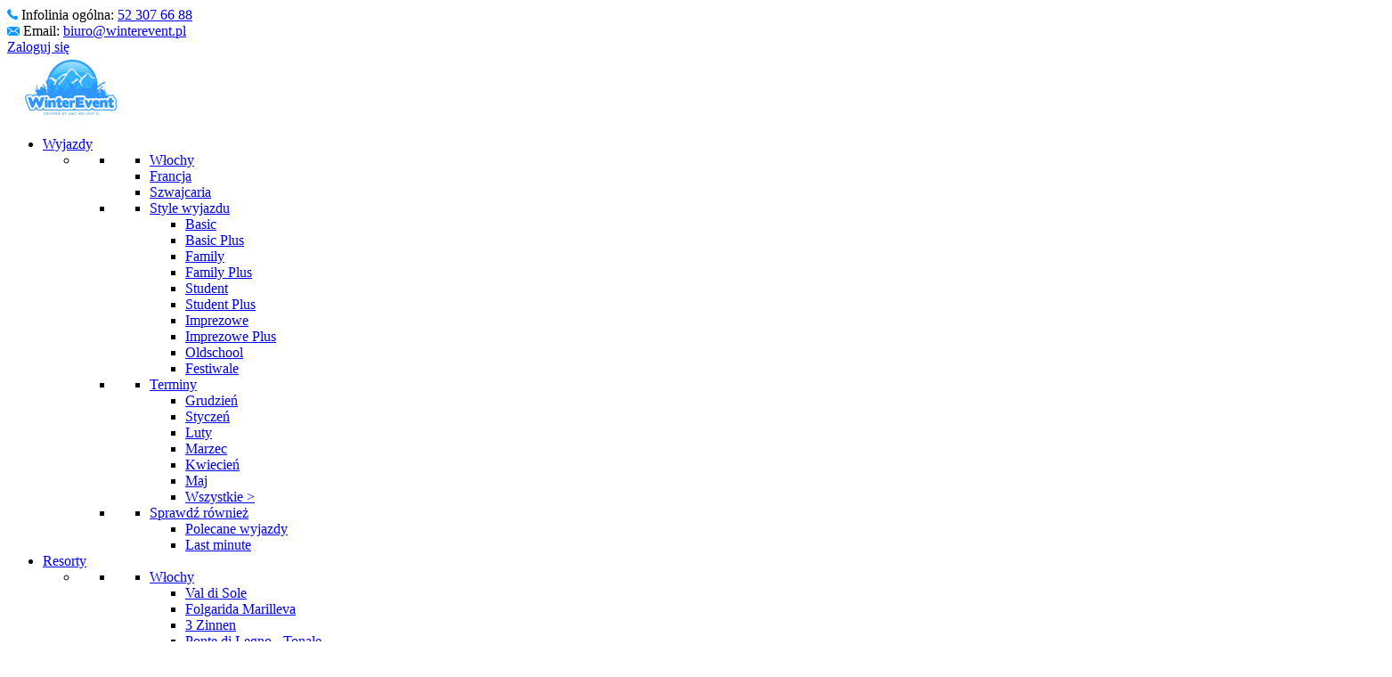

--- FILE ---
content_type: text/html; charset=UTF-8
request_url: https://winterevent.pl/skipass-tonale-ponte-di-legno/
body_size: 22832
content:
<!DOCTYPE html><html lang="pl-PL"><head><script data-no-optimize="1">var litespeed_docref=sessionStorage.getItem("litespeed_docref");litespeed_docref&&(Object.defineProperty(document,"referrer",{get:function(){return litespeed_docref}}),sessionStorage.removeItem("litespeed_docref"));</script> <meta charset="UTF-8"><meta name="viewport" content="width=device-width"><title>Skipass Tonale Ponte di Legno - WinterEvent</title><link rel="profile" href="http://gmpg.org/xfn/11"><link rel="pingback" href="https://winterevent.pl/xmlrpc.php">
<!--[if lt IE 9]> <script src="https://winterevent.pl/wp-content/cache/asset-cleanup/js/item/winterevent__js__html5-js-v90de3c6c37c6d03393ad6b1c962bd5a89bfa83f5.js"></script> <![endif]--><meta name='robots' content='index, follow, max-image-preview:large, max-snippet:-1, max-video-preview:-1' /> <script data-cfasync="false" data-pagespeed-no-defer>window.dataLayerPYS = window.dataLayerPYS || [];</script> <link rel="canonical" href="https://winterevent.pl/skipass-tonale-ponte-di-legno/" /><meta property="og:locale" content="pl_PL" /><meta property="og:type" content="article" /><meta property="og:title" content="Skipass Tonale Ponte di Legno - WinterEvent" /><meta property="og:url" content="https://winterevent.pl/skipass-tonale-ponte-di-legno/" /><meta property="og:site_name" content="WinterEvent" /><meta property="article:modified_time" content="2024-08-22T14:09:38+00:00" /><meta property="og:image" content="http://winterevent.pl/wp-content/uploads/2021/08/Ksztalt-39.svg" /><meta name="twitter:card" content="summary_large_image" /><meta name="twitter:label1" content="Szacowany czas czytania" /><meta name="twitter:data1" content="9 minut" /> <script type="application/ld+json" class="yoast-schema-graph">{"@context":"https://schema.org","@graph":[{"@type":"WebPage","@id":"https://winterevent.pl/skipass-tonale-ponte-di-legno/","url":"https://winterevent.pl/skipass-tonale-ponte-di-legno/","name":"Skipass Tonale Ponte di Legno - WinterEvent","isPartOf":{"@id":"https://winterevent.pl/#website"},"primaryImageOfPage":{"@id":"https://winterevent.pl/skipass-tonale-ponte-di-legno/#primaryimage"},"image":{"@id":"https://winterevent.pl/skipass-tonale-ponte-di-legno/#primaryimage"},"thumbnailUrl":"http://winterevent.pl/wp-content/uploads/2021/08/Ksztalt-39.svg","datePublished":"2021-08-05T08:20:59+00:00","dateModified":"2024-08-22T14:09:38+00:00","breadcrumb":{"@id":"https://winterevent.pl/skipass-tonale-ponte-di-legno/#breadcrumb"},"inLanguage":"pl-PL","potentialAction":[{"@type":"ReadAction","target":["https://winterevent.pl/skipass-tonale-ponte-di-legno/"]}]},{"@type":"ImageObject","inLanguage":"pl-PL","@id":"https://winterevent.pl/skipass-tonale-ponte-di-legno/#primaryimage","url":"https://winterevent.pl/wp-content/uploads/2021/08/Ksztalt-39.svg","contentUrl":"https://winterevent.pl/wp-content/uploads/2021/08/Ksztalt-39.svg","width":44,"height":36},{"@type":"BreadcrumbList","@id":"https://winterevent.pl/skipass-tonale-ponte-di-legno/#breadcrumb","itemListElement":[{"@type":"ListItem","position":1,"name":"Strona główna","item":"https://winterevent.pl/"},{"@type":"ListItem","position":2,"name":"Skipass Tonale Ponte di Legno"}]},{"@type":"WebSite","@id":"https://winterevent.pl/#website","url":"https://winterevent.pl/","name":"WinterEvent","description":"","potentialAction":[{"@type":"SearchAction","target":{"@type":"EntryPoint","urlTemplate":"https://winterevent.pl/?s={search_term_string}"},"query-input":{"@type":"PropertyValueSpecification","valueRequired":true,"valueName":"search_term_string"}}],"inLanguage":"pl-PL"}]}</script>  <script type='application/javascript'  id='pys-version-script'>console.log('PixelYourSite Free version 11.1.5.2');</script>  <script src="//www.googletagmanager.com/gtag/js?id=G-YQ7VV3KZZN"  data-cfasync="false" data-wpfc-render="false" type="text/javascript" async></script> <script data-cfasync="false" data-wpfc-render="false" type="text/javascript">var mi_version = '9.11.1';
				var mi_track_user = true;
				var mi_no_track_reason = '';
								var MonsterInsightsDefaultLocations = {"page_location":"https:\/\/winterevent.pl\/skipass-tonale-ponte-di-legno\/"};
								if ( typeof MonsterInsightsPrivacyGuardFilter === 'function' ) {
					var MonsterInsightsLocations = (typeof MonsterInsightsExcludeQuery === 'object') ? MonsterInsightsPrivacyGuardFilter( MonsterInsightsExcludeQuery ) : MonsterInsightsPrivacyGuardFilter( MonsterInsightsDefaultLocations );
				} else {
					var MonsterInsightsLocations = (typeof MonsterInsightsExcludeQuery === 'object') ? MonsterInsightsExcludeQuery : MonsterInsightsDefaultLocations;
				}

								var disableStrs = [
										'ga-disable-G-YQ7VV3KZZN',
									];

				/* Function to detect opted out users */
				function __gtagTrackerIsOptedOut() {
					for (var index = 0; index < disableStrs.length; index++) {
						if (document.cookie.indexOf(disableStrs[index] + '=true') > -1) {
							return true;
						}
					}

					return false;
				}

				/* Disable tracking if the opt-out cookie exists. */
				if (__gtagTrackerIsOptedOut()) {
					for (var index = 0; index < disableStrs.length; index++) {
						window[disableStrs[index]] = true;
					}
				}

				/* Opt-out function */
				function __gtagTrackerOptout() {
					for (var index = 0; index < disableStrs.length; index++) {
						document.cookie = disableStrs[index] + '=true; expires=Thu, 31 Dec 2099 23:59:59 UTC; path=/';
						window[disableStrs[index]] = true;
					}
				}

				if ('undefined' === typeof gaOptout) {
					function gaOptout() {
						__gtagTrackerOptout();
					}
				}
								window.dataLayerPYS = window.dataLayerPYS || [];

				window.MonsterInsightsDualTracker = {
					helpers: {},
					trackers: {},
				};
				if (mi_track_user) {
					function __gtagDataLayer() {
						dataLayer.push(arguments);
					}

					function __gtagTracker(type, name, parameters) {
						if (!parameters) {
							parameters = {};
						}

						if (parameters.send_to) {
							__gtagDataLayer.apply(null, arguments);
							return;
						}

						if (type === 'event') {
														parameters.send_to = monsterinsights_frontend.v4_id;
							var hookName = name;
							if (typeof parameters['event_category'] !== 'undefined') {
								hookName = parameters['event_category'] + ':' + name;
							}

							if (typeof MonsterInsightsDualTracker.trackers[hookName] !== 'undefined') {
								MonsterInsightsDualTracker.trackers[hookName](parameters);
							} else {
								__gtagDataLayer('event', name, parameters);
							}
							
						} else {
							__gtagDataLayer.apply(null, arguments);
						}
					}

					__gtagTracker('js', new Date());
					__gtagTracker('set', {
						'developer_id.dZGIzZG': true,
											});
					if ( MonsterInsightsLocations.page_location ) {
						__gtagTracker('set', MonsterInsightsLocations);
					}
										__gtagTracker('config', 'G-YQ7VV3KZZN', {"forceSSL":"true","link_attribution":"true"} );
										window.gtag = __gtagTracker;										(function () {
						/* https://developers.google.com/analytics/devguides/collection/analyticsjs/ */
						/* ga and __gaTracker compatibility shim. */
						var noopfn = function () {
							return null;
						};
						var newtracker = function () {
							return new Tracker();
						};
						var Tracker = function () {
							return null;
						};
						var p = Tracker.prototype;
						p.get = noopfn;
						p.set = noopfn;
						p.send = function () {
							var args = Array.prototype.slice.call(arguments);
							args.unshift('send');
							__gaTracker.apply(null, args);
						};
						var __gaTracker = function () {
							var len = arguments.length;
							if (len === 0) {
								return;
							}
							var f = arguments[len - 1];
							if (typeof f !== 'object' || f === null || typeof f.hitCallback !== 'function') {
								if ('send' === arguments[0]) {
									var hitConverted, hitObject = false, action;
									if ('event' === arguments[1]) {
										if ('undefined' !== typeof arguments[3]) {
											hitObject = {
												'eventAction': arguments[3],
												'eventCategory': arguments[2],
												'eventLabel': arguments[4],
												'value': arguments[5] ? arguments[5] : 1,
											}
										}
									}
									if ('pageview' === arguments[1]) {
										if ('undefined' !== typeof arguments[2]) {
											hitObject = {
												'eventAction': 'page_view',
												'page_path': arguments[2],
											}
										}
									}
									if (typeof arguments[2] === 'object') {
										hitObject = arguments[2];
									}
									if (typeof arguments[5] === 'object') {
										Object.assign(hitObject, arguments[5]);
									}
									if ('undefined' !== typeof arguments[1].hitType) {
										hitObject = arguments[1];
										if ('pageview' === hitObject.hitType) {
											hitObject.eventAction = 'page_view';
										}
									}
									if (hitObject) {
										action = 'timing' === arguments[1].hitType ? 'timing_complete' : hitObject.eventAction;
										hitConverted = mapArgs(hitObject);
										__gtagTracker('event', action, hitConverted);
									}
								}
								return;
							}

							function mapArgs(args) {
								var arg, hit = {};
								var gaMap = {
									'eventCategory': 'event_category',
									'eventAction': 'event_action',
									'eventLabel': 'event_label',
									'eventValue': 'event_value',
									'nonInteraction': 'non_interaction',
									'timingCategory': 'event_category',
									'timingVar': 'name',
									'timingValue': 'value',
									'timingLabel': 'event_label',
									'page': 'page_path',
									'location': 'page_location',
									'title': 'page_title',
									'referrer' : 'page_referrer',
								};
								for (arg in args) {
																		if (!(!args.hasOwnProperty(arg) || !gaMap.hasOwnProperty(arg))) {
										hit[gaMap[arg]] = args[arg];
									} else {
										hit[arg] = args[arg];
									}
								}
								return hit;
							}

							try {
								f.hitCallback();
							} catch (ex) {
							}
						};
						__gaTracker.create = newtracker;
						__gaTracker.getByName = newtracker;
						__gaTracker.getAll = function () {
							return [];
						};
						__gaTracker.remove = noopfn;
						__gaTracker.loaded = true;
						window['__gaTracker'] = __gaTracker;
					})();
									} else {
										console.log("");
					(function () {
						function __gtagTracker() {
							return null;
						}

						window['__gtagTracker'] = __gtagTracker;
						window['gtag'] = __gtagTracker;
					})();
									}</script> <style id='wp-img-auto-sizes-contain-inline-css' type='text/css'>img:is([sizes=auto i],[sizes^="auto," i]){contain-intrinsic-size:3000px 1500px}
/*# sourceURL=wp-img-auto-sizes-contain-inline-css */</style><style id='classic-theme-styles-inline-css' type='text/css'>/*! This file is auto-generated */
.wp-block-button__link{color:#fff;background-color:#32373c;border-radius:9999px;box-shadow:none;text-decoration:none;padding:calc(.667em + 2px) calc(1.333em + 2px);font-size:1.125em}.wp-block-file__button{background:#32373c;color:#fff;text-decoration:none}
/*# sourceURL=/wp-includes/css/classic-themes.min.css */</style> <script id="jquery-core-js-extra" type="litespeed/javascript">var pysFacebookRest={"restApiUrl":"https://winterevent.pl/wp-json/pys-facebook/v1/event","debug":""}</script> <script type="litespeed/javascript" data-src="https://winterevent.pl/wp-includes/js/jquery/jquery.min.js" id="jquery-core-js"></script> <script type="litespeed/javascript" data-src="https://winterevent.pl/wp-content/plugins/google-analytics-for-wordpress/assets/js/frontend-gtag.min.js" id="monsterinsights-frontend-script-js" data-wp-strategy="async"></script> <script data-cfasync="false" data-wpfc-render="false" type="text/javascript" id='monsterinsights-frontend-script-js-extra'>/*  */
var monsterinsights_frontend = {"js_events_tracking":"true","download_extensions":"doc,pdf,ppt,zip,xls,docx,pptx,xlsx","inbound_paths":"[{\"path\":\"\\\/go\\\/\",\"label\":\"affiliate\"},{\"path\":\"\\\/recommend\\\/\",\"label\":\"affiliate\"}]","home_url":"https:\/\/winterevent.pl","hash_tracking":"false","v4_id":"G-YQ7VV3KZZN"};/*  */</script> <script id="responsive-lightbox-sanitizer-js-before" type="litespeed/javascript">window.RLG=window.RLG||{};window.RLG.sanitizeAllowedHosts=["youtube.com","www.youtube.com","youtu.be","vimeo.com","player.vimeo.com"]</script> <script id="responsive-lightbox-js-before" type="litespeed/javascript">var rlArgs={"script":"swipebox","selector":"lightbox","customEvents":"","activeGalleries":!0,"animation":!0,"hideCloseButtonOnMobile":!1,"removeBarsOnMobile":!1,"hideBars":!1,"hideBarsDelay":5000,"videoMaxWidth":1080,"useSVG":!0,"loopAtEnd":!1,"woocommerce_gallery":!1,"ajaxurl":"https:\/\/winterevent.pl\/wp-admin\/admin-ajax.php","nonce":"5aa9db35eb","preview":!1,"postId":49398,"scriptExtension":!1}</script> <script id="search-filter-plugin-build-js-extra" type="litespeed/javascript">var SF_LDATA={"ajax_url":"https://winterevent.pl/wp-admin/admin-ajax.php","home_url":"https://winterevent.pl/","extensions":[]}</script> <script type="litespeed/javascript" data-src="https://winterevent.pl/wp-content/plugins/search-filter-pro/public/assets/js/chosen.jquery.min.js" id="search-filter-plugin-chosen-js"></script> <script id="pys-js-extra" type="litespeed/javascript">var pysOptions={"staticEvents":{"facebook":{"init_event":[{"delay":0,"type":"static","ajaxFire":!1,"name":"PageView","pixelIds":["1068105954351956"],"eventID":"697c5563-2bb4-4a3d-9159-dd61306e935c","params":{"page_title":"Skipass Tonale Ponte di Legno","post_type":"page","post_id":49398,"plugin":"PixelYourSite","user_role":"guest","event_url":"winterevent.pl/skipass-tonale-ponte-di-legno/"},"e_id":"init_event","ids":[],"hasTimeWindow":!1,"timeWindow":0,"woo_order":"","edd_order":""}]}},"dynamicEvents":{"automatic_event_form":{"facebook":{"delay":0,"type":"dyn","name":"Form","pixelIds":["1068105954351956"],"eventID":"033ab87b-b27e-46c3-81ad-22f62f89f51c","params":{"page_title":"Skipass Tonale Ponte di Legno","post_type":"page","post_id":49398,"plugin":"PixelYourSite","user_role":"guest","event_url":"winterevent.pl/skipass-tonale-ponte-di-legno/"},"e_id":"automatic_event_form","ids":[],"hasTimeWindow":!1,"timeWindow":0,"woo_order":"","edd_order":""},"ga":{"delay":0,"type":"dyn","name":"Form","trackingIds":["G-YQ7VV3KZZN"],"eventID":"033ab87b-b27e-46c3-81ad-22f62f89f51c","params":{"page_title":"Skipass Tonale Ponte di Legno","post_type":"page","post_id":49398,"plugin":"PixelYourSite","user_role":"guest","event_url":"winterevent.pl/skipass-tonale-ponte-di-legno/"},"e_id":"automatic_event_form","ids":[],"hasTimeWindow":!1,"timeWindow":0,"pixelIds":[],"woo_order":"","edd_order":""}},"automatic_event_download":{"facebook":{"delay":0,"type":"dyn","name":"Download","extensions":["","doc","exe","js","pdf","ppt","tgz","zip","xls"],"pixelIds":["1068105954351956"],"eventID":"625f1a7c-ff65-442d-91f1-34655c292d42","params":{"page_title":"Skipass Tonale Ponte di Legno","post_type":"page","post_id":49398,"plugin":"PixelYourSite","user_role":"guest","event_url":"winterevent.pl/skipass-tonale-ponte-di-legno/"},"e_id":"automatic_event_download","ids":[],"hasTimeWindow":!1,"timeWindow":0,"woo_order":"","edd_order":""},"ga":{"delay":0,"type":"dyn","name":"Download","extensions":["","doc","exe","js","pdf","ppt","tgz","zip","xls"],"trackingIds":["G-YQ7VV3KZZN"],"eventID":"625f1a7c-ff65-442d-91f1-34655c292d42","params":{"page_title":"Skipass Tonale Ponte di Legno","post_type":"page","post_id":49398,"plugin":"PixelYourSite","user_role":"guest","event_url":"winterevent.pl/skipass-tonale-ponte-di-legno/"},"e_id":"automatic_event_download","ids":[],"hasTimeWindow":!1,"timeWindow":0,"pixelIds":[],"woo_order":"","edd_order":""}},"automatic_event_comment":{"facebook":{"delay":0,"type":"dyn","name":"Comment","pixelIds":["1068105954351956"],"eventID":"97952b51-6868-40a3-a07f-8db289d5f75b","params":{"page_title":"Skipass Tonale Ponte di Legno","post_type":"page","post_id":49398,"plugin":"PixelYourSite","user_role":"guest","event_url":"winterevent.pl/skipass-tonale-ponte-di-legno/"},"e_id":"automatic_event_comment","ids":[],"hasTimeWindow":!1,"timeWindow":0,"woo_order":"","edd_order":""},"ga":{"delay":0,"type":"dyn","name":"Comment","trackingIds":["G-YQ7VV3KZZN"],"eventID":"97952b51-6868-40a3-a07f-8db289d5f75b","params":{"page_title":"Skipass Tonale Ponte di Legno","post_type":"page","post_id":49398,"plugin":"PixelYourSite","user_role":"guest","event_url":"winterevent.pl/skipass-tonale-ponte-di-legno/"},"e_id":"automatic_event_comment","ids":[],"hasTimeWindow":!1,"timeWindow":0,"pixelIds":[],"woo_order":"","edd_order":""}},"automatic_event_scroll":{"facebook":{"delay":0,"type":"dyn","name":"PageScroll","scroll_percent":30,"pixelIds":["1068105954351956"],"eventID":"df564ea1-013f-412f-b5f4-ad92369a3b7b","params":{"page_title":"Skipass Tonale Ponte di Legno","post_type":"page","post_id":49398,"plugin":"PixelYourSite","user_role":"guest","event_url":"winterevent.pl/skipass-tonale-ponte-di-legno/"},"e_id":"automatic_event_scroll","ids":[],"hasTimeWindow":!1,"timeWindow":0,"woo_order":"","edd_order":""},"ga":{"delay":0,"type":"dyn","name":"PageScroll","scroll_percent":30,"trackingIds":["G-YQ7VV3KZZN"],"eventID":"df564ea1-013f-412f-b5f4-ad92369a3b7b","params":{"page_title":"Skipass Tonale Ponte di Legno","post_type":"page","post_id":49398,"plugin":"PixelYourSite","user_role":"guest","event_url":"winterevent.pl/skipass-tonale-ponte-di-legno/"},"e_id":"automatic_event_scroll","ids":[],"hasTimeWindow":!1,"timeWindow":0,"pixelIds":[],"woo_order":"","edd_order":""}},"automatic_event_time_on_page":{"facebook":{"delay":0,"type":"dyn","name":"TimeOnPage","time_on_page":30,"pixelIds":["1068105954351956"],"eventID":"d4950017-422f-4ea9-96b8-ebaded081dc3","params":{"page_title":"Skipass Tonale Ponte di Legno","post_type":"page","post_id":49398,"plugin":"PixelYourSite","user_role":"guest","event_url":"winterevent.pl/skipass-tonale-ponte-di-legno/"},"e_id":"automatic_event_time_on_page","ids":[],"hasTimeWindow":!1,"timeWindow":0,"woo_order":"","edd_order":""},"ga":{"delay":0,"type":"dyn","name":"TimeOnPage","time_on_page":30,"trackingIds":["G-YQ7VV3KZZN"],"eventID":"d4950017-422f-4ea9-96b8-ebaded081dc3","params":{"page_title":"Skipass Tonale Ponte di Legno","post_type":"page","post_id":49398,"plugin":"PixelYourSite","user_role":"guest","event_url":"winterevent.pl/skipass-tonale-ponte-di-legno/"},"e_id":"automatic_event_time_on_page","ids":[],"hasTimeWindow":!1,"timeWindow":0,"pixelIds":[],"woo_order":"","edd_order":""}}},"triggerEvents":[],"triggerEventTypes":[],"facebook":{"pixelIds":["1068105954351956"],"advancedMatching":{"external_id":"eeceaaeddffeecdfaecdd"},"advancedMatchingEnabled":!0,"removeMetadata":!1,"wooVariableAsSimple":!1,"serverApiEnabled":!0,"wooCRSendFromServer":!1,"send_external_id":null,"enabled_medical":!1,"do_not_track_medical_param":["event_url","post_title","page_title","landing_page","content_name","categories","category_name","tags"],"meta_ldu":!1},"ga":{"trackingIds":["G-YQ7VV3KZZN"],"commentEventEnabled":!0,"downloadEnabled":!0,"formEventEnabled":!0,"crossDomainEnabled":!1,"crossDomainAcceptIncoming":!1,"crossDomainDomains":[],"isDebugEnabled":[],"serverContainerUrls":{"G-YQ7VV3KZZN":{"enable_server_container":"","server_container_url":"","transport_url":""}},"additionalConfig":{"G-YQ7VV3KZZN":{"first_party_collection":!0}},"disableAdvertisingFeatures":!1,"disableAdvertisingPersonalization":!1,"wooVariableAsSimple":!0,"custom_page_view_event":!1},"debug":"","siteUrl":"https://winterevent.pl","ajaxUrl":"https://winterevent.pl/wp-admin/admin-ajax.php","ajax_event":"b30b63f730","enable_remove_download_url_param":"1","cookie_duration":"7","last_visit_duration":"60","enable_success_send_form":"","ajaxForServerEvent":"1","ajaxForServerStaticEvent":"1","useSendBeacon":"1","send_external_id":"1","external_id_expire":"180","track_cookie_for_subdomains":"1","google_consent_mode":"1","gdpr":{"ajax_enabled":!1,"all_disabled_by_api":!1,"facebook_disabled_by_api":!1,"analytics_disabled_by_api":!1,"google_ads_disabled_by_api":!1,"pinterest_disabled_by_api":!1,"bing_disabled_by_api":!1,"reddit_disabled_by_api":!1,"externalID_disabled_by_api":!1,"facebook_prior_consent_enabled":!0,"analytics_prior_consent_enabled":!0,"google_ads_prior_consent_enabled":null,"pinterest_prior_consent_enabled":!0,"bing_prior_consent_enabled":!0,"cookiebot_integration_enabled":!1,"cookiebot_facebook_consent_category":"marketing","cookiebot_analytics_consent_category":"statistics","cookiebot_tiktok_consent_category":"marketing","cookiebot_google_ads_consent_category":"marketing","cookiebot_pinterest_consent_category":"marketing","cookiebot_bing_consent_category":"marketing","consent_magic_integration_enabled":!1,"real_cookie_banner_integration_enabled":!1,"cookie_notice_integration_enabled":!1,"cookie_law_info_integration_enabled":!1,"analytics_storage":{"enabled":!0,"value":"granted","filter":!1},"ad_storage":{"enabled":!0,"value":"granted","filter":!1},"ad_user_data":{"enabled":!0,"value":"granted","filter":!1},"ad_personalization":{"enabled":!0,"value":"granted","filter":!1}},"cookie":{"disabled_all_cookie":!1,"disabled_start_session_cookie":!1,"disabled_advanced_form_data_cookie":!1,"disabled_landing_page_cookie":!1,"disabled_first_visit_cookie":!1,"disabled_trafficsource_cookie":!1,"disabled_utmTerms_cookie":!1,"disabled_utmId_cookie":!1},"tracking_analytics":{"TrafficSource":"direct","TrafficLanding":"undefined","TrafficUtms":[],"TrafficUtmsId":[]},"GATags":{"ga_datalayer_type":"default","ga_datalayer_name":"dataLayerPYS"},"woo":{"enabled":!1},"edd":{"enabled":!1},"cache_bypass":"1769095307"}</script> <link rel="icon" href="https://winterevent.pl/wp-content/uploads/2019/09/favicon.ico" sizes="32x32" /><link rel="icon" href="https://winterevent.pl/wp-content/uploads/2019/09/favicon.ico" sizes="192x192" /><link rel="apple-touch-icon" href="https://winterevent.pl/wp-content/uploads/2019/09/favicon.ico" /><meta name="msapplication-TileImage" content="https://winterevent.pl/wp-content/uploads/2019/09/favicon.ico" /><style type="text/css" id="wp-custom-css">.hotel-sec.pokoje .pokoje-table .table-wrapper .main-row>div .old-price,
.rez-table-item p.promocja {
    text-decoration: none !important;
}</style><style type="text/css" data-type="vc_shortcodes-custom-css">.vc_custom_1627974657279{margin-bottom: 25px !important;}.vc_custom_1627974657279{margin-bottom: 25px !important;}.vc_custom_1627974657279{margin-bottom: 25px !important;}</style><noscript><style>.wpb_animate_when_almost_visible { opacity: 1; }</style></noscript><style type="text/css">/** Mega Menu CSS: fs **/</style> <script type="litespeed/javascript">(function(w,d,s,l,i){w[l]=w[l]||[];w[l].push({'gtm.start':new Date().getTime(),event:'gtm.js'});var f=d.getElementsByTagName(s)[0],j=d.createElement(s),dl=l!='dataLayer'?'&l='+l:'';j.async=!0;j.src='https://www.googletagmanager.com/gtm.js?id='+i+dl;f.parentNode.insertBefore(j,f)})(window,document,'script','dataLayer','GTM-NZ5QFXR')</script> 
 <script type="litespeed/javascript">(function(w,d,s,l,i){w[l]=w[l]||[];w[l].push({'gtm.start':new Date().getTime(),event:'gtm.js'});var f=d.getElementsByTagName(s)[0],j=d.createElement(s),dl=l!='dataLayer'?'&l='+l:'';j.async=!0;j.src='https://www.googletagmanager.com/gtm.js?id='+i+dl;f.parentNode.insertBefore(j,f)})(window,document,'script','dataLayer','GTM-PK793SN8')</script>  <script type="litespeed/javascript" data-src="https://www.googletagmanager.com/gtag/js?id=AW-868300438&l=dataLayerPYS"></script> <script type="litespeed/javascript">window.dataLayerPYS=window.dataLayerPYS||[];function gtag(){dataLayerPYS.push(arguments)}
gtag('js',new Date());gtag('config','AW-868300438')</script> <style id='global-styles-inline-css' type='text/css'>:root{--wp--preset--aspect-ratio--square: 1;--wp--preset--aspect-ratio--4-3: 4/3;--wp--preset--aspect-ratio--3-4: 3/4;--wp--preset--aspect-ratio--3-2: 3/2;--wp--preset--aspect-ratio--2-3: 2/3;--wp--preset--aspect-ratio--16-9: 16/9;--wp--preset--aspect-ratio--9-16: 9/16;--wp--preset--color--black: #000000;--wp--preset--color--cyan-bluish-gray: #abb8c3;--wp--preset--color--white: #ffffff;--wp--preset--color--pale-pink: #f78da7;--wp--preset--color--vivid-red: #cf2e2e;--wp--preset--color--luminous-vivid-orange: #ff6900;--wp--preset--color--luminous-vivid-amber: #fcb900;--wp--preset--color--light-green-cyan: #7bdcb5;--wp--preset--color--vivid-green-cyan: #00d084;--wp--preset--color--pale-cyan-blue: #8ed1fc;--wp--preset--color--vivid-cyan-blue: #0693e3;--wp--preset--color--vivid-purple: #9b51e0;--wp--preset--gradient--vivid-cyan-blue-to-vivid-purple: linear-gradient(135deg,rgb(6,147,227) 0%,rgb(155,81,224) 100%);--wp--preset--gradient--light-green-cyan-to-vivid-green-cyan: linear-gradient(135deg,rgb(122,220,180) 0%,rgb(0,208,130) 100%);--wp--preset--gradient--luminous-vivid-amber-to-luminous-vivid-orange: linear-gradient(135deg,rgb(252,185,0) 0%,rgb(255,105,0) 100%);--wp--preset--gradient--luminous-vivid-orange-to-vivid-red: linear-gradient(135deg,rgb(255,105,0) 0%,rgb(207,46,46) 100%);--wp--preset--gradient--very-light-gray-to-cyan-bluish-gray: linear-gradient(135deg,rgb(238,238,238) 0%,rgb(169,184,195) 100%);--wp--preset--gradient--cool-to-warm-spectrum: linear-gradient(135deg,rgb(74,234,220) 0%,rgb(151,120,209) 20%,rgb(207,42,186) 40%,rgb(238,44,130) 60%,rgb(251,105,98) 80%,rgb(254,248,76) 100%);--wp--preset--gradient--blush-light-purple: linear-gradient(135deg,rgb(255,206,236) 0%,rgb(152,150,240) 100%);--wp--preset--gradient--blush-bordeaux: linear-gradient(135deg,rgb(254,205,165) 0%,rgb(254,45,45) 50%,rgb(107,0,62) 100%);--wp--preset--gradient--luminous-dusk: linear-gradient(135deg,rgb(255,203,112) 0%,rgb(199,81,192) 50%,rgb(65,88,208) 100%);--wp--preset--gradient--pale-ocean: linear-gradient(135deg,rgb(255,245,203) 0%,rgb(182,227,212) 50%,rgb(51,167,181) 100%);--wp--preset--gradient--electric-grass: linear-gradient(135deg,rgb(202,248,128) 0%,rgb(113,206,126) 100%);--wp--preset--gradient--midnight: linear-gradient(135deg,rgb(2,3,129) 0%,rgb(40,116,252) 100%);--wp--preset--font-size--small: 13px;--wp--preset--font-size--medium: 20px;--wp--preset--font-size--large: 36px;--wp--preset--font-size--x-large: 42px;--wp--preset--spacing--20: 0.44rem;--wp--preset--spacing--30: 0.67rem;--wp--preset--spacing--40: 1rem;--wp--preset--spacing--50: 1.5rem;--wp--preset--spacing--60: 2.25rem;--wp--preset--spacing--70: 3.38rem;--wp--preset--spacing--80: 5.06rem;--wp--preset--shadow--natural: 6px 6px 9px rgba(0, 0, 0, 0.2);--wp--preset--shadow--deep: 12px 12px 50px rgba(0, 0, 0, 0.4);--wp--preset--shadow--sharp: 6px 6px 0px rgba(0, 0, 0, 0.2);--wp--preset--shadow--outlined: 6px 6px 0px -3px rgb(255, 255, 255), 6px 6px rgb(0, 0, 0);--wp--preset--shadow--crisp: 6px 6px 0px rgb(0, 0, 0);}:where(.is-layout-flex){gap: 0.5em;}:where(.is-layout-grid){gap: 0.5em;}body .is-layout-flex{display: flex;}.is-layout-flex{flex-wrap: wrap;align-items: center;}.is-layout-flex > :is(*, div){margin: 0;}body .is-layout-grid{display: grid;}.is-layout-grid > :is(*, div){margin: 0;}:where(.wp-block-columns.is-layout-flex){gap: 2em;}:where(.wp-block-columns.is-layout-grid){gap: 2em;}:where(.wp-block-post-template.is-layout-flex){gap: 1.25em;}:where(.wp-block-post-template.is-layout-grid){gap: 1.25em;}.has-black-color{color: var(--wp--preset--color--black) !important;}.has-cyan-bluish-gray-color{color: var(--wp--preset--color--cyan-bluish-gray) !important;}.has-white-color{color: var(--wp--preset--color--white) !important;}.has-pale-pink-color{color: var(--wp--preset--color--pale-pink) !important;}.has-vivid-red-color{color: var(--wp--preset--color--vivid-red) !important;}.has-luminous-vivid-orange-color{color: var(--wp--preset--color--luminous-vivid-orange) !important;}.has-luminous-vivid-amber-color{color: var(--wp--preset--color--luminous-vivid-amber) !important;}.has-light-green-cyan-color{color: var(--wp--preset--color--light-green-cyan) !important;}.has-vivid-green-cyan-color{color: var(--wp--preset--color--vivid-green-cyan) !important;}.has-pale-cyan-blue-color{color: var(--wp--preset--color--pale-cyan-blue) !important;}.has-vivid-cyan-blue-color{color: var(--wp--preset--color--vivid-cyan-blue) !important;}.has-vivid-purple-color{color: var(--wp--preset--color--vivid-purple) !important;}.has-black-background-color{background-color: var(--wp--preset--color--black) !important;}.has-cyan-bluish-gray-background-color{background-color: var(--wp--preset--color--cyan-bluish-gray) !important;}.has-white-background-color{background-color: var(--wp--preset--color--white) !important;}.has-pale-pink-background-color{background-color: var(--wp--preset--color--pale-pink) !important;}.has-vivid-red-background-color{background-color: var(--wp--preset--color--vivid-red) !important;}.has-luminous-vivid-orange-background-color{background-color: var(--wp--preset--color--luminous-vivid-orange) !important;}.has-luminous-vivid-amber-background-color{background-color: var(--wp--preset--color--luminous-vivid-amber) !important;}.has-light-green-cyan-background-color{background-color: var(--wp--preset--color--light-green-cyan) !important;}.has-vivid-green-cyan-background-color{background-color: var(--wp--preset--color--vivid-green-cyan) !important;}.has-pale-cyan-blue-background-color{background-color: var(--wp--preset--color--pale-cyan-blue) !important;}.has-vivid-cyan-blue-background-color{background-color: var(--wp--preset--color--vivid-cyan-blue) !important;}.has-vivid-purple-background-color{background-color: var(--wp--preset--color--vivid-purple) !important;}.has-black-border-color{border-color: var(--wp--preset--color--black) !important;}.has-cyan-bluish-gray-border-color{border-color: var(--wp--preset--color--cyan-bluish-gray) !important;}.has-white-border-color{border-color: var(--wp--preset--color--white) !important;}.has-pale-pink-border-color{border-color: var(--wp--preset--color--pale-pink) !important;}.has-vivid-red-border-color{border-color: var(--wp--preset--color--vivid-red) !important;}.has-luminous-vivid-orange-border-color{border-color: var(--wp--preset--color--luminous-vivid-orange) !important;}.has-luminous-vivid-amber-border-color{border-color: var(--wp--preset--color--luminous-vivid-amber) !important;}.has-light-green-cyan-border-color{border-color: var(--wp--preset--color--light-green-cyan) !important;}.has-vivid-green-cyan-border-color{border-color: var(--wp--preset--color--vivid-green-cyan) !important;}.has-pale-cyan-blue-border-color{border-color: var(--wp--preset--color--pale-cyan-blue) !important;}.has-vivid-cyan-blue-border-color{border-color: var(--wp--preset--color--vivid-cyan-blue) !important;}.has-vivid-purple-border-color{border-color: var(--wp--preset--color--vivid-purple) !important;}.has-vivid-cyan-blue-to-vivid-purple-gradient-background{background: var(--wp--preset--gradient--vivid-cyan-blue-to-vivid-purple) !important;}.has-light-green-cyan-to-vivid-green-cyan-gradient-background{background: var(--wp--preset--gradient--light-green-cyan-to-vivid-green-cyan) !important;}.has-luminous-vivid-amber-to-luminous-vivid-orange-gradient-background{background: var(--wp--preset--gradient--luminous-vivid-amber-to-luminous-vivid-orange) !important;}.has-luminous-vivid-orange-to-vivid-red-gradient-background{background: var(--wp--preset--gradient--luminous-vivid-orange-to-vivid-red) !important;}.has-very-light-gray-to-cyan-bluish-gray-gradient-background{background: var(--wp--preset--gradient--very-light-gray-to-cyan-bluish-gray) !important;}.has-cool-to-warm-spectrum-gradient-background{background: var(--wp--preset--gradient--cool-to-warm-spectrum) !important;}.has-blush-light-purple-gradient-background{background: var(--wp--preset--gradient--blush-light-purple) !important;}.has-blush-bordeaux-gradient-background{background: var(--wp--preset--gradient--blush-bordeaux) !important;}.has-luminous-dusk-gradient-background{background: var(--wp--preset--gradient--luminous-dusk) !important;}.has-pale-ocean-gradient-background{background: var(--wp--preset--gradient--pale-ocean) !important;}.has-electric-grass-gradient-background{background: var(--wp--preset--gradient--electric-grass) !important;}.has-midnight-gradient-background{background: var(--wp--preset--gradient--midnight) !important;}.has-small-font-size{font-size: var(--wp--preset--font-size--small) !important;}.has-medium-font-size{font-size: var(--wp--preset--font-size--medium) !important;}.has-large-font-size{font-size: var(--wp--preset--font-size--large) !important;}.has-x-large-font-size{font-size: var(--wp--preset--font-size--x-large) !important;}
/*# sourceURL=global-styles-inline-css */</style></head><body class="wp-singular page-template-default page page-id-49398 wp-theme-winterevent mega-menu-primary single-author wpb-js-composer js-comp-ver-6.8.0 vc_responsive">
<noscript><iframe data-lazyloaded="1" src="about:blank" data-litespeed-src="https://www.googletagmanager.com/ns.html?id=GTM-PK793SN8"
height="0" width="0" style="display:none;visibility:hidden"></iframe></noscript>
<noscript><iframe data-lazyloaded="1" src="about:blank" data-litespeed-src="https://www.googletagmanager.com/ns.html?id=GTM-NZ5QFXR"
height="0" width="0" style="display:none;visibility:hidden"></iframe></noscript><header id="top"><div class="navi"><div class="container container-wide"><div class="navi-box mobile-left"><img src="https://winterevent.pl/wp-content/themes/winterevent/images/tel.png" width="12" height="12" alt=""/>  <span class="hidden-xs">Infolinia ogólna:</span> <a href="tel:523076688">52 307 66 88</a></div><div class="navi-box hidden-xs hidden-sm"><img src="https://winterevent.pl/wp-content/themes/winterevent/images/mail.png" width="14" height="10" alt=""/> <span class="hidden-xs">Email:</span> <a href="mailto:biuro@winterevent.pl">biuro@winterevent.pl</a></div><div class="navi-box"><a href="https://rezerwacje.winterevent.pl/pl/frontend/account/login" rel="nofollow" target="_blank"><i class="dashicons dashicons-admin-users" style="font-size: 17px; vertical-align: middle; color: #dd1024;"></i> Zaloguj się</a></div></div></div><div class="container container-wide"><div class="row top-wraper"><div class="col-md-2 col-sm-5 col-xs-5"><div class="logo">
<a href="https://winterevent.pl/" title="WinterEvent" rel="home"><img src="https://winterevent.pl/wp-content/themes/winterevent/images/logo.png" alt="WinterEvent" width="147" height="69" /></a></div></div><div class="col-md-8 col-sm-2 col-xs-2"><nav id="site-navigation" class="navigation main-navigation" role="navigation"><div id="mega-menu-wrap-primary" class="mega-menu-wrap"><div class="mega-menu-toggle"><div class="mega-toggle-blocks-left"></div><div class="mega-toggle-blocks-center"><div class='mega-toggle-block mega-menu-toggle-block mega-toggle-block-1' id='mega-toggle-block-1' tabindex='0'><span class='mega-toggle-label' role='button' aria-expanded='false'><span class='mega-toggle-label-closed'></span><span class='mega-toggle-label-open'></span></span></div></div><div class="mega-toggle-blocks-right"></div></div><ul id="mega-menu-primary" class="mega-menu max-mega-menu mega-menu-horizontal mega-no-js" data-event="hover_intent" data-effect="fade_up" data-effect-speed="200" data-effect-mobile="disabled" data-effect-speed-mobile="0" data-mobile-force-width="body" data-second-click="go" data-document-click="collapse" data-vertical-behaviour="standard" data-breakpoint="990" data-unbind="true" data-mobile-state="collapse_all" data-mobile-direction="vertical" data-hover-intent-timeout="300" data-hover-intent-interval="100"><li class="mega-menu-item mega-menu-item-type-custom mega-menu-item-object-custom mega-menu-item-has-children mega-menu-megamenu mega-menu-grid mega-align-bottom-left mega-menu-grid mega-menu-item-30" id="mega-menu-item-30"><a class="mega-menu-link" href="https://winterevent.pl/wyjazdy/" aria-expanded="false" tabindex="0">Wyjazdy<span class="mega-indicator" aria-hidden="true"></span></a><ul class="mega-sub-menu" role='presentation'><li class="mega-menu-row" id="mega-menu-30-0"><ul class="mega-sub-menu" style='--columns:12' role='presentation'><li class="mega-menu-column mega-menu-columns-3-of-12" style="--columns:12; --span:3" id="mega-menu-30-0-0"><ul class="mega-sub-menu"><li class="mega-wlochy-menu mega-menu-item mega-menu-item-type-taxonomy mega-menu-item-object-kraj mega-has-icon mega-icon-right mega-menu-item-78 wlochy-menu" id="mega-menu-item-78"><a class="dashicons-arrow-right-alt mega-menu-link" href="https://winterevent.pl/narty-wlochy/">Włochy</a></li><li class="mega-francja-menu mega-menu-item mega-menu-item-type-taxonomy mega-menu-item-object-kraj mega-has-icon mega-icon-right mega-menu-item-79 francja-menu" id="mega-menu-item-79"><a class="dashicons-arrow-right-alt mega-menu-link" href="https://winterevent.pl/narty-francja/">Francja</a></li><li class="mega-szwajcaria-menu mega-menu-item mega-menu-item-type-taxonomy mega-menu-item-object-kraj mega-has-icon mega-icon-right mega-menu-item-80 szwajcaria-menu" id="mega-menu-item-80"><a class="dashicons-arrow-right-alt mega-menu-link" href="https://winterevent.pl/narty-szwajcaria/">Szwajcaria</a></li></ul></li><li class="mega-menu-column mega-menu-columns-3-of-12" style="--columns:12; --span:3" id="mega-menu-30-0-1"><ul class="mega-sub-menu"><li class="mega-menu-item mega-menu-item-type-custom mega-menu-item-object-custom mega-menu-item-has-children mega-menu-item-26205" id="mega-menu-item-26205"><a class="mega-menu-link" href="https://winterevent.pl/style-wyjazdu/">Style wyjazdu<span class="mega-indicator" aria-hidden="true"></span></a><ul class="mega-sub-menu"><li class="mega-menu-item mega-menu-item-type-taxonomy mega-menu-item-object-styl mega-menu-item-26206" id="mega-menu-item-26206"><a class="mega-menu-link" href="https://winterevent.pl/styl/basic/">Basic</a></li><li class="mega-menu-item mega-menu-item-type-taxonomy mega-menu-item-object-styl mega-menu-item-26207" id="mega-menu-item-26207"><a class="mega-menu-link" href="https://winterevent.pl/styl/basic-plus/">Basic Plus</a></li><li class="mega-menu-item mega-menu-item-type-taxonomy mega-menu-item-object-styl mega-menu-item-26208" id="mega-menu-item-26208"><a class="mega-menu-link" href="https://winterevent.pl/styl/family/">Family</a></li><li class="mega-menu-item mega-menu-item-type-taxonomy mega-menu-item-object-styl mega-menu-item-26209" id="mega-menu-item-26209"><a class="mega-menu-link" href="https://winterevent.pl/styl/family-plus/">Family Plus</a></li><li class="mega-menu-item mega-menu-item-type-taxonomy mega-menu-item-object-styl mega-menu-item-26214" id="mega-menu-item-26214"><a class="mega-menu-link" href="https://winterevent.pl/styl/student/">Student</a></li><li class="mega-menu-item mega-menu-item-type-taxonomy mega-menu-item-object-styl mega-menu-item-26215" id="mega-menu-item-26215"><a class="mega-menu-link" href="https://winterevent.pl/styl/student-plus/">Student Plus</a></li><li class="mega-menu-item mega-menu-item-type-taxonomy mega-menu-item-object-styl mega-menu-item-26211" id="mega-menu-item-26211"><a class="mega-menu-link" href="https://winterevent.pl/styl/imprezowe/">Imprezowe</a></li><li class="mega-menu-item mega-menu-item-type-taxonomy mega-menu-item-object-styl mega-menu-item-26212" id="mega-menu-item-26212"><a class="mega-menu-link" href="https://winterevent.pl/styl/imprezowe-plus/">Imprezowe Plus</a></li><li class="mega-menu-item mega-menu-item-type-taxonomy mega-menu-item-object-styl mega-menu-item-26213" id="mega-menu-item-26213"><a class="mega-menu-link" href="https://winterevent.pl/styl/oldschool/">Oldschool</a></li><li class="mega-menu-item mega-menu-item-type-taxonomy mega-menu-item-object-styl mega-menu-item-26210" id="mega-menu-item-26210"><a class="mega-menu-link" href="https://winterevent.pl/styl/festiwale/">Festiwale</a></li></ul></li></ul></li><li class="mega-menu-column mega-menu-columns-2-of-12" style="--columns:12; --span:2" id="mega-menu-30-0-2"><ul class="mega-sub-menu"><li class="mega-menu-item mega-menu-item-type-custom mega-menu-item-object-custom mega-menu-item-has-children mega-menu-item-26223" id="mega-menu-item-26223"><a class="mega-menu-link" href="https://winterevent.pl/wyjazdy/">Terminy<span class="mega-indicator" aria-hidden="true"></span></a><ul class="mega-sub-menu"><li class="mega-menu-item mega-menu-item-type-custom mega-menu-item-object-custom mega-menu-item-26231" id="mega-menu-item-26231"><a class="mega-menu-link" href="https://winterevent.pl/termin/grudzien/">Grudzień</a></li><li class="mega-menu-item mega-menu-item-type-custom mega-menu-item-object-custom mega-menu-item-26232" id="mega-menu-item-26232"><a class="mega-menu-link" href="https://winterevent.pl/termin/styczen/">Styczeń</a></li><li class="mega-menu-item mega-menu-item-type-custom mega-menu-item-object-custom mega-menu-item-26228" id="mega-menu-item-26228"><a class="mega-menu-link" href="https://winterevent.pl/termin/luty/">Luty</a></li><li class="mega-menu-item mega-menu-item-type-custom mega-menu-item-object-custom mega-menu-item-26227" id="mega-menu-item-26227"><a class="mega-menu-link" href="https://winterevent.pl/termin/marzec/">Marzec</a></li><li class="mega-menu-item mega-menu-item-type-custom mega-menu-item-object-custom mega-menu-item-26229" id="mega-menu-item-26229"><a class="mega-menu-link" href="https://winterevent.pl/termin/kwiecien/">Kwiecień</a></li><li class="mega-menu-item mega-menu-item-type-custom mega-menu-item-object-custom mega-menu-item-26230" id="mega-menu-item-26230"><a class="mega-menu-link" href="https://winterevent.pl/termin/maj/">Maj</a></li><li class="mega-menu-more mega-menu-item mega-menu-item-type-custom mega-menu-item-object-custom mega-menu-item-26241 menu-more" id="mega-menu-item-26241"><a class="mega-menu-link" href="https://winterevent.pl/wyjazdy/">Wszystkie ></a></li></ul></li></ul></li><li class="mega-menu-column mega-menu-columns-4-of-12" style="--columns:12; --span:4" id="mega-menu-30-0-3"><ul class="mega-sub-menu"><li class="mega-menu-item mega-menu-item-type-custom mega-menu-item-object-custom mega-menu-item-has-children mega-menu-item-26233" id="mega-menu-item-26233"><a class="mega-menu-link" href="#">Sprawdź również<span class="mega-indicator" aria-hidden="true"></span></a><ul class="mega-sub-menu"><li class="mega-menu-item mega-menu-item-type-taxonomy mega-menu-item-object-kraj mega-has-icon mega-icon-left mega-menu-item-26234" id="mega-menu-item-26234"><a class="dashicons-thumbs-up mega-menu-link" href="https://winterevent.pl/polecane/">Polecane wyjazdy</a></li><li class="mega-last-red mega-menu-item mega-menu-item-type-taxonomy mega-menu-item-object-kraj mega-has-icon mega-icon-left mega-menu-item-30504 last-red" id="mega-menu-item-30504"><a class="dashicons-clock mega-menu-link" href="https://winterevent.pl/last-minute/">Last minute</a></li></ul></li></ul></li></ul></li></ul></li><li class="mega-menu-item mega-menu-item-type-custom mega-menu-item-object-custom mega-menu-item-has-children mega-menu-megamenu mega-menu-grid mega-align-bottom-left mega-menu-grid mega-menu-item-26175" id="mega-menu-item-26175"><a class="mega-menu-link" href="#" aria-expanded="false" tabindex="0">Resorty<span class="mega-indicator" aria-hidden="true"></span></a><ul class="mega-sub-menu" role='presentation'><li class="mega-menu-row" id="mega-menu-26175-0"><ul class="mega-sub-menu" style='--columns:12' role='presentation'><li class="mega-menu-column mega-menu-columns-4-of-12" style="--columns:12; --span:4" id="mega-menu-26175-0-0"><ul class="mega-sub-menu"><li class="mega-wlochy-menu mega-menu-item mega-menu-item-type-taxonomy mega-menu-item-object-kraj mega-menu-item-has-children mega-has-icon mega-icon-right mega-menu-item-26170 wlochy-menu" id="mega-menu-item-26170"><a class="dashicons-arrow-right-alt mega-menu-link" href="https://winterevent.pl/narty-wlochy/">Włochy<span class="mega-indicator" aria-hidden="true"></span></a><ul class="mega-sub-menu"><li class="mega-menu-item mega-menu-item-type-taxonomy mega-menu-item-object-kraj mega-menu-item-26164" id="mega-menu-item-26164"><a class="mega-menu-link" href="https://winterevent.pl/narty-wlochy/val-di-sole/">Val di Sole</a></li><li class="mega-menu-item mega-menu-item-type-taxonomy mega-menu-item-object-kraj mega-menu-item-26165" id="mega-menu-item-26165"><a class="mega-menu-link" href="https://winterevent.pl/narty-wlochy/folgarida-marilleva/">Folgarida Marilleva</a></li><li class="mega-menu-item mega-menu-item-type-taxonomy mega-menu-item-object-kraj mega-menu-item-116456" id="mega-menu-item-116456"><a class="mega-menu-link" href="https://winterevent.pl/narty-wlochy/3-zinnen/">3 Zinnen</a></li><li class="mega-menu-item mega-menu-item-type-taxonomy mega-menu-item-object-kraj mega-menu-item-26166" id="mega-menu-item-26166"><a class="mega-menu-link" href="https://winterevent.pl/narty-wlochy/ponte-di-legno-tonale/">Ponte di Legno - Tonale</a></li><li class="mega-menu-item mega-menu-item-type-taxonomy mega-menu-item-object-kraj mega-menu-item-26172" id="mega-menu-item-26172"><a class="mega-menu-link" href="https://winterevent.pl/narty-wlochy/pejo/">Pejo</a></li><li class="mega-menu-item mega-menu-item-type-taxonomy mega-menu-item-object-kraj mega-menu-item-26169" id="mega-menu-item-26169"><a class="mega-menu-link" href="https://winterevent.pl/narty-wlochy/bardonecchia/">Bardonecchia</a></li><li class="mega-menu-item mega-menu-item-type-taxonomy mega-menu-item-object-kraj mega-menu-item-26168" id="mega-menu-item-26168"><a class="mega-menu-link" href="https://winterevent.pl/narty-wlochy/val-di-fiemme/">Val di Fiemme</a></li><li class="mega-menu-item mega-menu-item-type-taxonomy mega-menu-item-object-kraj mega-menu-item-26167" id="mega-menu-item-26167"><a class="mega-menu-link" href="https://winterevent.pl/narty-wlochy/san-martino-di-castrozza/">San Martino di Castrozza</a></li><li class="mega-menu-item mega-menu-item-type-taxonomy mega-menu-item-object-kraj mega-menu-item-26163" id="mega-menu-item-26163"><a class="mega-menu-link" href="https://winterevent.pl/narty-wlochy/livigno/">Livigno</a></li><li class="mega-menu-item mega-menu-item-type-taxonomy mega-menu-item-object-kraj mega-menu-item-26171" id="mega-menu-item-26171"><a class="mega-menu-link" href="https://winterevent.pl/narty-wlochy/folgaria/">Folgaria Lavarone</a></li><li class="mega-menu-item mega-menu-item-type-taxonomy mega-menu-item-object-kraj mega-menu-item-26173" id="mega-menu-item-26173"><a class="mega-menu-link" href="https://winterevent.pl/narty-wlochy/val-di-fassa/">Val Di Fassa</a></li><li class="mega-menu-more mega-menu-item mega-menu-item-type-taxonomy mega-menu-item-object-kraj mega-menu-item-26174 menu-more" id="mega-menu-item-26174"><a class="mega-menu-link" href="https://winterevent.pl/narty-wlochy/">Więcej ></a></li></ul></li></ul></li><li class="mega-menu-column mega-menu-columns-4-of-12" style="--columns:12; --span:4" id="mega-menu-26175-0-1"><ul class="mega-sub-menu"><li class="mega-francja-menu mega-menu-item mega-menu-item-type-taxonomy mega-menu-item-object-kraj mega-menu-item-has-children mega-has-icon mega-icon-right mega-menu-item-26176 francja-menu" id="mega-menu-item-26176"><a class="dashicons-arrow-right-alt mega-menu-link" href="https://winterevent.pl/narty-francja/">Francja<span class="mega-indicator" aria-hidden="true"></span></a><ul class="mega-sub-menu"><li class="mega-menu-item mega-menu-item-type-taxonomy mega-menu-item-object-kraj mega-menu-item-26179" id="mega-menu-item-26179"><a class="mega-menu-link" href="https://winterevent.pl/narty-francja/les-orres/">Les Orres</a></li><li class="mega-menu-item mega-menu-item-type-taxonomy mega-menu-item-object-kraj mega-menu-item-26177" id="mega-menu-item-26177"><a class="mega-menu-link" href="https://winterevent.pl/narty-francja/les-2-alpes/">Les 2 Alpes</a></li><li class="mega-menu-item mega-menu-item-type-taxonomy mega-menu-item-object-kraj mega-menu-item-26180" id="mega-menu-item-26180"><a class="mega-menu-link" href="https://winterevent.pl/narty-francja/les-sybelles/">Les Sybelles</a></li><li class="mega-menu-item mega-menu-item-type-taxonomy mega-menu-item-object-kraj mega-menu-item-26178" id="mega-menu-item-26178"><a class="mega-menu-link" href="https://winterevent.pl/narty-francja/orelle/">Les 3 Vallees / Orelle</a></li><li class="mega-menu-item mega-menu-item-type-taxonomy mega-menu-item-object-kraj mega-menu-item-26181" id="mega-menu-item-26181"><a class="mega-menu-link" href="https://winterevent.pl/narty-francja/serre-chevalier/">Serre Chevalier</a></li><li class="mega-menu-item mega-menu-item-type-taxonomy mega-menu-item-object-kraj mega-menu-item-26182" id="mega-menu-item-26182"><a class="mega-menu-link" href="https://winterevent.pl/narty-francja/val-dallos/">Val d'Allos - La Foux</a></li><li class="mega-menu-item mega-menu-item-type-taxonomy mega-menu-item-object-kraj mega-menu-item-26183" id="mega-menu-item-26183"><a class="mega-menu-link" href="https://winterevent.pl/narty-francja/val-thorens/">Val Thorens</a></li></ul></li></ul></li><li class="mega-menu-column mega-menu-columns-4-of-12" style="--columns:12; --span:4" id="mega-menu-26175-0-2"><ul class="mega-sub-menu"><li class="mega-menu-item mega-menu-item-type-custom mega-menu-item-object-custom mega-menu-item-has-children mega-menu-item-26193" id="mega-menu-item-26193"><a class="mega-menu-link" href="https://winterevent.pl/hotel/">Polecane hotele<span class="mega-indicator" aria-hidden="true"></span></a><ul class="mega-sub-menu"><li class="mega-menu-item mega-menu-item-type-post_type mega-menu-item-object-hotel mega-menu-item-49348" id="mega-menu-item-49348"><a class="mega-menu-link" href="https://winterevent.pl/hotel/apartamenty-vigo-marilleva-1400-val-di-sol-marilleva/">Vigo Marilleva</a></li><li class="mega-menu-item mega-menu-item-type-post_type mega-menu-item-object-hotel mega-menu-item-49349" id="mega-menu-item-49349"><a class="mega-menu-link" href="https://winterevent.pl/hotel/hotel-aurora-marilleva-val-di-sole/">Hotel Aurora Val di Sole</a></li><li class="mega-menu-item mega-menu-item-type-post_type mega-menu-item-object-hotel mega-menu-item-49350" id="mega-menu-item-49350"><a class="mega-menu-link" href="https://winterevent.pl/hotel/hotel-solaria-marilleva-1400-marilleva-val-di-sole/">Hotel Solaria Val di Sole</a></li><li class="mega-menu-item mega-menu-item-type-post_type mega-menu-item-object-hotel mega-menu-item-49351" id="mega-menu-item-49351"><a class="mega-menu-link" href="https://winterevent.pl/hotel/liberty-hotel-male-val-di-sole-marilleva/">Liberty Hotel Male</a></li><li class="mega-menu-item mega-menu-item-type-custom mega-menu-item-object-custom mega-menu-item-49352" id="mega-menu-item-49352"><a class="mega-menu-link" href="https://winterevent.pl/hotel/residence-savoia/">Residence Savoia – Tonale</a></li><li class="mega-menu-item mega-menu-item-type-custom mega-menu-item-object-custom mega-menu-item-49353" id="mega-menu-item-49353"><a class="mega-menu-link" href="https://winterevent.pl/hotel/hotel-delle-alpi-4/">Hoetl Del Alpi Tonale</a></li><li class="mega-menu-item mega-menu-item-type-custom mega-menu-item-object-custom mega-menu-item-49354" id="mega-menu-item-49354"><a class="mega-menu-link" href="https://winterevent.pl/hotel/hotel-adamello-3/">Hotel Adamello</a></li><li class="mega-menu-item mega-menu-item-type-custom mega-menu-item-object-custom mega-menu-item-49357" id="mega-menu-item-49357"><a class="mega-menu-link" href="https://winterevent.pl/hotel/residence-campo-smith-3/">Residence Campo Smitch</a></li><li class="mega-menu-item mega-menu-item-type-custom mega-menu-item-object-custom mega-menu-item-49355" id="mega-menu-item-49355"><a class="mega-menu-link" href="https://winterevent.pl/hotel/apartamenty-les-orres/">Apartamenty Les Orres</a></li><li class="mega-menu-item mega-menu-item-type-custom mega-menu-item-object-custom mega-menu-item-49356" id="mega-menu-item-49356"><a class="mega-menu-link" href="https://winterevent.pl/hotel/veronza-clubresidence/">Veronza Club Residence</a></li><li class="mega-menu-more mega-menu-item mega-menu-item-type-custom mega-menu-item-object-custom mega-menu-item-26204 menu-more" id="mega-menu-item-26204"><a class="mega-menu-link" href="https://winterevent.pl/hotel/">Więcej ></a></li></ul></li></ul></li></ul></li></ul></li><li class="mega-menu-item mega-menu-item-type-post_type mega-menu-item-object-page mega-menu-item-has-children mega-align-bottom-left mega-menu-flyout mega-menu-item-27" id="mega-menu-item-27"><a class="mega-menu-link" href="https://winterevent.pl/o-nas/" aria-expanded="false" tabindex="0">O firmie<span class="mega-indicator" aria-hidden="true"></span></a><ul class="mega-sub-menu"><li class="mega-menu-item mega-menu-item-type-post_type mega-menu-item-object-page mega-menu-item-28" id="mega-menu-item-28"><a class="mega-menu-link" href="https://winterevent.pl/kim-jestesmy/">Kim jesteśmy</a></li><li class="mega-menu-item mega-menu-item-type-post_type mega-menu-item-object-page mega-menu-item-5679" id="mega-menu-item-5679"><a class="mega-menu-link" href="https://winterevent.pl/style-wyjazdu/">Style wyjazdu</a></li><li class="mega-menu-item mega-menu-item-type-post_type mega-menu-item-object-page mega-menu-item-5680" id="mega-menu-item-5680"><a class="mega-menu-link" href="https://winterevent.pl/szkolenia-narciarskie/">Szkoła narciarska</a></li><li class="mega-menu-item mega-menu-item-type-post_type mega-menu-item-object-page mega-menu-item-5678" id="mega-menu-item-5678"><a class="mega-menu-link" href="https://winterevent.pl/instruktorzy/">Instruktorzy</a></li><li class="mega-menu-item mega-menu-item-type-post_type mega-menu-item-object-page mega-menu-item-5681" id="mega-menu-item-5681"><a class="mega-menu-link" href="https://winterevent.pl/wypozyczenie-nart/">Wypożyczenie nart</a></li><li class="mega-menu-item mega-menu-item-type-post_type mega-menu-item-object-page mega-menu-item-5684" id="mega-menu-item-5684"><a class="mega-menu-link" href="https://winterevent.pl/biuro/">Biuro</a></li><li class="mega-menu-item mega-menu-item-type-post_type mega-menu-item-object-page mega-menu-item-5652" id="mega-menu-item-5652"><a class="mega-menu-link" href="https://winterevent.pl/o-nas/prasa/">Prasa</a></li><li class="mega-menu-item mega-menu-item-type-post_type mega-menu-item-object-page mega-menu-item-5687" id="mega-menu-item-5687"><a class="mega-menu-link" href="https://winterevent.pl/byli-z-nami-na-winterevent/">Byli z Nami na WinterEvent</a></li><li class="mega-menu-item mega-menu-item-type-post_type mega-menu-item-object-page mega-menu-item-5708" id="mega-menu-item-5708"><a class="mega-menu-link" href="https://winterevent.pl/bezpieczenstwo/">Bezpieczeństwo</a></li><li class="mega-menu-item mega-menu-item-type-post_type mega-menu-item-object-page mega-menu-item-5707" id="mega-menu-item-5707"><a class="mega-menu-link" href="https://winterevent.pl/dokumenty/">Dokumenty</a></li><li class="mega-menu-item mega-menu-item-type-post_type mega-menu-item-object-page mega-menu-item-5853" id="mega-menu-item-5853"><a class="mega-menu-link" href="https://winterevent.pl/ubezpieczenie/">Ubezpieczenie</a></li><li class="mega-menu-item mega-menu-item-type-post_type mega-menu-item-object-page mega-menu-item-5651" id="mega-menu-item-5651"><a class="mega-menu-link" href="https://winterevent.pl/o-nas/praca/">Praca</a></li><li class="mega-menu-item mega-menu-item-type-post_type mega-menu-item-object-page mega-menu-item-5852" id="mega-menu-item-5852"><a class="mega-menu-link" href="https://winterevent.pl/transport/">Transport</a></li><li class="mega-menu-item mega-menu-item-type-post_type mega-menu-item-object-page mega-menu-item-9744" id="mega-menu-item-9744"><a class="mega-menu-link" href="https://winterevent.pl/covid-19/">Informacje</a></li><li class="mega-menu-item mega-menu-item-type-post_type mega-menu-item-object-page mega-menu-item-5705" id="mega-menu-item-5705"><a class="mega-menu-link" href="https://winterevent.pl/znizki-rabaty/">Zniżki / Rabaty</a></li></ul></li><li class="mega-menu-item mega-menu-item-type-post_type mega-menu-item-object-page mega-align-bottom-left mega-menu-flyout mega-menu-item-5690" id="mega-menu-item-5690"><a class="mega-menu-link" href="https://winterevent.pl/poradnik/" tabindex="0">Poradnik</a></li><li class="mega-menu-item mega-menu-item-type-post_type mega-menu-item-object-page mega-align-bottom-left mega-menu-flyout mega-menu-item-24731" id="mega-menu-item-24731"><a class="mega-menu-link" href="https://winterevent.pl/serwis-narciarski/" tabindex="0">Serwis narciarski</a></li><li class="mega-menu-item mega-menu-item-type-post_type mega-menu-item-object-page mega-menu-item-has-children mega-menu-megamenu mega-menu-grid mega-align-bottom-left mega-menu-grid mega-menu-item-46814" id="mega-menu-item-46814"><a class="mega-menu-link" href="https://winterevent.pl/szkolenia/" aria-expanded="false" tabindex="0">Szkolenia<span class="mega-indicator" aria-hidden="true"></span></a><ul class="mega-sub-menu" role='presentation'><li class="mega-menu-row" id="mega-menu-46814-0"><ul class="mega-sub-menu" style='--columns:12' role='presentation'><li class="mega-menu-column mega-menu-columns-6-of-12" style="--columns:12; --span:6" id="mega-menu-46814-0-0"><ul class="mega-sub-menu"><li class="mega-menu-item mega-menu-item-type-post_type mega-menu-item-object-page mega-menu-item-has-children mega-menu-item-46836" id="mega-menu-item-46836"><a class="mega-menu-link" href="https://winterevent.pl/szkolenia-narciarskie/">Szkolenia narciarskie<span class="mega-indicator" aria-hidden="true"></span></a><ul class="mega-sub-menu"><li class="mega-menu-item mega-menu-item-type-post_type mega-menu-item-object-page mega-menu-item-46833" id="mega-menu-item-46833"><a class="mega-menu-link" href="https://winterevent.pl/szkolenia-narciarskie/dla-dzieci-3-do-6-lat/">Przedszkole narciarskie dla dzieci <strong>3 do 6 lat</strong></a></li><li class="mega-menu-item mega-menu-item-type-post_type mega-menu-item-object-page mega-menu-item-46834" id="mega-menu-item-46834"><a class="mega-menu-link" href="https://winterevent.pl/szkolenia-narciarskie/dla-dzieci/">Szkoła narciarska dla dzieci <strong>7 do 12 lat</strong></a></li><li class="mega-menu-item mega-menu-item-type-post_type mega-menu-item-object-page mega-menu-item-46832" id="mega-menu-item-46832"><a class="mega-menu-link" href="https://winterevent.pl/szkolenia-narciarskie/dla-mlodziezy">Szkolenie dla młodzieży <strong>13 do 17 lat</strong></a></li><li class="mega-menu-item mega-menu-item-type-post_type mega-menu-item-object-page mega-menu-item-46835" id="mega-menu-item-46835"><a class="mega-menu-link" href="https://winterevent.pl/szkolenia-narciarskie/dla-doroslych/">Szkolenia narciarskie <strong>dla dorosłych</strong></a></li></ul></li></ul></li><li class="mega-menu-column mega-menu-columns-6-of-12" style="--columns:12; --span:6" id="mega-menu-46814-0-1"><ul class="mega-sub-menu"><li class="mega-menu-item mega-menu-item-type-post_type mega-menu-item-object-page mega-menu-item-has-children mega-menu-item-46828" id="mega-menu-item-46828"><a class="mega-menu-link" href="https://winterevent.pl/szkolenia-snowboardowe/">Szkolenia snowboardowe<span class="mega-indicator" aria-hidden="true"></span></a><ul class="mega-sub-menu"><li class="mega-menu-item mega-menu-item-type-post_type mega-menu-item-object-page mega-menu-item-46831" id="mega-menu-item-46831"><a class="mega-menu-link" href="https://winterevent.pl/szkolenia-snowboardowe/dla-dzieci/">Szkoła Snowbordowa dla dzieci <strong>7 do 12 lat</strong></a></li><li class="mega-menu-item mega-menu-item-type-post_type mega-menu-item-object-page mega-menu-item-46830" id="mega-menu-item-46830"><a class="mega-menu-link" href="https://winterevent.pl/szkolenia-snowboardowe/dla-mlodziezy/">Szkolenia Snowbordowe dla młodzieży <strong>12 do 17 lat</strong></a></li><li class="mega-menu-item mega-menu-item-type-post_type mega-menu-item-object-page mega-menu-item-46829" id="mega-menu-item-46829"><a class="mega-menu-link" href="https://winterevent.pl/szkolenia-snowboardowe/dla-doroslych/">Szkolenia Snowbordowe <strong>dla dorosłych</strong></a></li></ul></li></ul></li></ul></li></ul></li><li class="mega-menu-item mega-menu-item-type-custom mega-menu-item-object-custom mega-menu-item-has-children mega-align-bottom-left mega-menu-flyout mega-menu-item-5477" id="mega-menu-item-5477"><a class="mega-menu-link" href="https://winterevent.pl/rossignol-outlet/" aria-expanded="false" tabindex="0">Sklepy<span class="mega-indicator" aria-hidden="true"></span></a><ul class="mega-sub-menu"><li class="mega-menu-item mega-menu-item-type-custom mega-menu-item-object-custom mega-menu-item-5480" id="mega-menu-item-5480"><a class="mega-menu-link" rel="nofollow" href="https://winterevent.pl/rossignol-outlet/">rossignol-outlet.pl</a></li><li class="mega-menu-item mega-menu-item-type-custom mega-menu-item-object-custom mega-menu-item-5481" id="mega-menu-item-5481"><a class="mega-menu-link" rel="nofollow" href="https://winterevent.pl/rossignol-outlet/">dynastar-outlet.pl</a></li><li class="mega-menu-item mega-menu-item-type-custom mega-menu-item-object-custom mega-menu-item-5482" id="mega-menu-item-5482"><a class="mega-menu-link" rel="nofollow" href="https://winterevent.pl/rossignol-outlet/">voelkl-outlet.pl</a></li><li class="mega-menu-item mega-menu-item-type-custom mega-menu-item-object-custom mega-menu-item-5483" id="mega-menu-item-5483"><a class="mega-menu-link" rel="nofollow" href="https://winterevent.pl/rossignol-outlet/">poc-outlet.pl</a></li></ul></li><li class="mega-menu-item mega-menu-item-type-post_type mega-menu-item-object-page mega-align-bottom-left mega-menu-flyout mega-menu-item-25" id="mega-menu-item-25"><a class="mega-menu-link" href="https://winterevent.pl/kontakt/" tabindex="0">Kontakt</a></li></ul></div></nav></div><div class="col-md-2 col-sm-5 col-xs-5 text-right"><div class="logo">
<a href="https://winterevent.pl/"><img src="https://winterevent.pl/wp-content/themes/winterevent/images/logo2.png" width="147" height="69" alt="ROSSIGNOL" /></a></div></div></div></div></header><section class="page-top"><div class="page-top-wrap"><div class="container container-wide"><div class="row"><div class="col-md-7"><h1>Skipass Tonale Ponte di Legno</h1><div class="breadcrumbs" xmlns:v="http://rdf.data-vocabulary.org/#">
<span property="itemListElement" typeof="ListItem"><a property="item" typeof="WebPage" title="Go to WinterEvent." href="https://winterevent.pl" class="home" ><span property="name">WinterEvent</span></a><meta property="position" content="1"></span>  /  <span class="post post-page current-item">Skipass Tonale Ponte di Legno</span></div></div></div></div></div></section><section class="container row-padding padding-top"><section class="vc_section about-section ubezpieczenie"><div class="vc_row wpb_row vc_row-fluid u-row"><div class="wpb_column vc_column_container vc_col-sm-12"><div class="vc_column-inner"><div class="wpb_wrapper"><div class="vc_row wpb_row vc_inner vc_row-fluid vc_custom_1627974657279"><div class="wpb_column vc_column_container vc_col-sm-12"><div class="vc_column-inner"><div class="wpb_wrapper"><div class="wpb_text_column wpb_content_element  no-margin-h" ><div class="wpb_wrapper"><h2 style="text-align: center;">Skipass zawsze w super cenie!</h2><p style="text-align: center;">SKIPASS DO 60% TANIEJ &#8211; Zarezerwuj w panelu klienta i zapłać za karnet narciarski do 7 dni przed wyjazdem z gwarancją otrzymania skipass.</p></div></div></div></div></div></div><div class="vc_row wpb_row vc_inner vc_row-fluid check-row gray"><div class="wpb_column vc_column_container vc_col-sm-1/5"><div class="vc_column-inner"><div class="wpb_wrapper"><div class="wpb_text_column wpb_content_element " ><div class="wpb_wrapper"><p style="text-align: center;"><img data-lazyloaded="1" src="[data-uri]" decoding="async" class="alignnone wp-image-49364 size-full" data-src="http://winterevent.pl/wp-content/uploads/2021/08/Ksztalt-39.svg" alt="" width="44" height="36" /></p><p style="text-align: center;"><strong>Gwarancja zakupu skipass</strong></p></div></div></div></div></div><div class="wpb_column vc_column_container vc_col-sm-1/5"><div class="vc_column-inner"><div class="wpb_wrapper"><div class="wpb_text_column wpb_content_element " ><div class="wpb_wrapper"><p style="text-align: center;"><img data-lazyloaded="1" src="[data-uri]" decoding="async" class="alignnone wp-image-49365 size-full" data-src="http://winterevent.pl/wp-content/uploads/2021/08/Ksztalt-40-1.svg" alt="" width="44" height="44" /></p><p style="text-align: center;"><strong>Skipass do 60% taniej</strong></p></div></div></div></div></div><div class="wpb_column vc_column_container vc_col-sm-1/5"><div class="vc_column-inner"><div class="wpb_wrapper"><div class="wpb_text_column wpb_content_element " ><div class="wpb_wrapper"><p style="text-align: center;"><img data-lazyloaded="1" src="[data-uri]" decoding="async" class="alignnone wp-image-49366 size-full" data-src="http://winterevent.pl/wp-content/uploads/2021/08/Ksztalt-41-1.svg" alt="" width="44" height="36" /></p><p style="text-align: center;"><strong>Unikaj kolejek w kasach</strong></p></div></div></div></div></div><div class="wpb_column vc_column_container vc_col-sm-1/5"><div class="vc_column-inner"><div class="wpb_wrapper"><div class="wpb_text_column wpb_content_element " ><div class="wpb_wrapper"><p style="text-align: center;"><img data-lazyloaded="1" src="[data-uri]" decoding="async" class="alignnone wp-image-49367 size-full" data-src="http://winterevent.pl/wp-content/uploads/2021/08/Ksztalt-42-1.svg" alt="" width="44" height="34" /></p><p style="text-align: center;"><strong>Rezerwacja i płatność do 7 dni przed wyjazdem</strong></p></div></div></div></div></div><div class="wpb_column vc_column_container vc_col-sm-1/5"><div class="vc_column-inner"><div class="wpb_wrapper"><div class="wpb_text_column wpb_content_element " ><div class="wpb_wrapper"><p style="text-align: center;"><img data-lazyloaded="1" src="[data-uri]" decoding="async" class="alignnone wp-image-49368 size-full" data-src="http://winterevent.pl/wp-content/uploads/2021/08/Ksztalt-43-1.svg" alt="" width="44" height="47" /></p><p style="text-align: center;"><strong>100% zwrot w przypadku restrykcji</strong></p></div></div></div></div></div></div></div></div></div></div><div class="vc_row wpb_row vc_row-fluid u-row"><div class="wpb_column vc_column_container vc_col-sm-12"><div class="vc_column-inner"><div class="wpb_wrapper"><div class="wpb_text_column wpb_content_element " ><div class="wpb_wrapper"><h4 style="text-align: center;">Skipass Tonale Ponte di Legno</h4><p style="text-align: center;">Skipass upoważnia Ciebie do korzystania z wyciągów oraz ponad 100 km stoków w Tonale Ponte di Legno. W WinterEvent skipass Ponte di Legno Tonale jest zawsze w cenie wyjazdu chyba, że wybierzesz opcję bez skipass. Jest to region narciarski położony pomiędzy Trentino i Lombardią. Znajduje się na wysokości od 1121m do 3000m nad poziomem morza. Obszar Ponte di Legno obejumje 4 obszary narciarskie, które razem połączone posiadają 41 stoków, 28 wyciągów narciarskich, w których każdy narciarz znajdzie coś dla siebie.</p></div></div></div></div></div></div><div class="vc_row wpb_row vc_row-fluid u-row"><div class="wpb_column vc_column_container vc_col-sm-12"><div class="vc_column-inner"><div class="wpb_wrapper"><div class="wpb_text_column wpb_content_element " ><div class="wpb_wrapper"><h4 style="text-align: center;">W cenie Skipass Tonale Ponte di Legno</h4><ul><li style="text-align: center;">100km Tras</li><li style="text-align: center;">28 Wyciągów Narciarskich</li><li style="text-align: center;">19 Wyciągów Krzesełkowych</li><li style="text-align: center;">4 Gondole / kolejki</li><li style="text-align: center;">5 Wyciągów Orczykowych</li></ul></div></div></div></div></div></div><div class="vc_row wpb_row vc_row-fluid u-row"><div class="wpb_column vc_column_container vc_col-sm-12"><div class="vc_column-inner"><div class="wpb_wrapper"><div class="vc_row wpb_row vc_inner vc_row-fluid vc_custom_1627974657279"><div class="wpb_column vc_column_container vc_col-sm-12"><div class="vc_column-inner"><div class="wpb_wrapper"><div class="wpb_text_column wpb_content_element  no-margin-h" ><div class="wpb_wrapper"><h2 style="text-align: center;">W WinterEvent dzieci do lat 8 gratis – junior do lat 16 w super cenie</h2></div></div></div></div></div></div><div class="vc_row wpb_row vc_inner vc_row-fluid check-row skipass-kategorie"><div class="wpb_column vc_column_container vc_col-sm-4"><div class="vc_column-inner"><div class="wpb_wrapper"><div class="wpb_text_column wpb_content_element " ><div class="wpb_wrapper"><p style="text-align: center;"><img data-lazyloaded="1" src="[data-uri]" decoding="async" class="alignnone wp-image-49369 size-full" data-src="http://winterevent.pl/wp-content/uploads/2021/08/Ksztalt-44-1.svg" alt="" width="54" height="63" /></p><p style="text-align: center;"><strong>ADULT</strong></p><p style="text-align: center;">Osoba dorosła powyżej 16 roku życia</p></div></div></div></div></div><div class="wpb_column vc_column_container vc_col-sm-4"><div class="vc_column-inner"><div class="wpb_wrapper"><div class="wpb_text_column wpb_content_element " ><div class="wpb_wrapper"><p style="text-align: center;"><img data-lazyloaded="1" src="[data-uri]" decoding="async" class="alignnone wp-image-49370 size-full" data-src="http://winterevent.pl/wp-content/uploads/2021/08/Ksztalt-45.svg" alt="" width="56" height="63" /></p><p style="text-align: center;"><strong>JUNIOR</strong></p><p style="text-align: center;">Junior urodzony po 30.11.2007 r.</p></div></div></div></div></div><div class="wpb_column vc_column_container vc_col-sm-4"><div class="vc_column-inner"><div class="wpb_wrapper"><div class="wpb_text_column wpb_content_element " ><div class="wpb_wrapper"><p style="text-align: center;"><img data-lazyloaded="1" src="[data-uri]" decoding="async" class="alignnone wp-image-49371 size-full" data-src="http://winterevent.pl/wp-content/uploads/2021/08/Ksztalt-46.svg" alt="" width="48" height="63" /></p><p style="text-align: center;"><strong>CHILD</strong></p><p style="text-align: center;">Dziecko urodzone po 30.11.2016 r.</p></div></div></div></div></div></div></div></div></div></div><div class="vc_row wpb_row vc_row-fluid u-row"><div class="wpb_column vc_column_container vc_col-sm-12"><div class="vc_column-inner"><div class="wpb_wrapper"><div class="vc_row wpb_row vc_inner vc_row-fluid vc_custom_1627974657279"><div class="wpb_column vc_column_container vc_col-sm-12"><div class="vc_column-inner"><div class="wpb_wrapper"><div  class="wpb_single_image wpb_content_element vc_align_center   mountain-img"><figure class="wpb_wrapper vc_figure">
<a class="" data-lightbox="lightbox[rel-49398-389297565]" href="https://winterevent.pl/wp-content/uploads/2021/08/mapa-tonale-ponte-di-legno-1024x730.jpg" target="_self" class="vc_single_image-wrapper   vc_box_border_grey" data-rel="lightbox-image-bGlnaHRib3gtaW1hZ2UtMA==" data-rl_title="" data-rl_caption="" data-rl_title="" data-rl_caption=""><img data-lazyloaded="1" src="[data-uri]" decoding="async" width="1515" height="1080" data-src="https://winterevent.pl/wp-content/uploads/2021/08/mapa-tonale-ponte-di-legno.jpg" class="vc_single_image-img attachment-full" alt="" title="" data-srcset="https://winterevent.pl/wp-content/uploads/2021/08/mapa-tonale-ponte-di-legno.jpg 1515w, https://winterevent.pl/wp-content/uploads/2021/08/mapa-tonale-ponte-di-legno-300x214.jpg 300w, https://winterevent.pl/wp-content/uploads/2021/08/mapa-tonale-ponte-di-legno-1024x730.jpg 1024w, https://winterevent.pl/wp-content/uploads/2021/08/mapa-tonale-ponte-di-legno-768x547.jpg 768w" data-sizes="(max-width: 1515px) 100vw, 1515px" /></a></figure></div></div></div></div></div></div></div></div></div><div class="vc_row wpb_row vc_row-fluid u-row"><div class="wpb_column vc_column_container vc_col-sm-12"><div class="vc_column-inner"><div class="wpb_wrapper"><div class="wpb_text_column wpb_content_element  no-margin-h" ><div class="wpb_wrapper"><p style="text-align: center;"><strong><img data-lazyloaded="1" src="[data-uri]" decoding="async" class="alignnone wp-image-49373 size-full" data-src="http://winterevent.pl/wp-content/uploads/2021/08/uwaga.svg" alt="" width="44" height="41" /></strong></p><h2 style="text-align: center;"><strong>UWAGA</strong></h2><h4 style="text-align: center;">Rozszerzenie skipass do opcji 5+1 tylko do 7 dni przed wyjazdem</h4><p style="text-align: center;">Na miejscu nie ma możliwości rozszerzenia skipass w preferencyjnej cenie. Na miejscu rozszerzenia skipass, można dokonać jedynie w kasie wyciągów w cenie oficjalnej.</p></div></div></div></div></div></div><div class="vc_row wpb_row vc_row-fluid u-row"><div class="wpb_column vc_column_container vc_col-sm-12"><div class="vc_column-inner"><div class="wpb_wrapper"><div class="wpb_text_column wpb_content_element  no-margin-h" ><div class="wpb_wrapper"><p style="text-align: center;"><strong><img data-lazyloaded="1" src="[data-uri]" decoding="async" class="aligncenter wp-image-49259 size-full" data-src="http://winterevent.pl/wp-content/uploads/2021/08/Ksztalt-40.svg" alt="" width="44" height="57" /></strong></p><h2 style="text-align: center;"><strong>Bezpieczny zakup Skipass z WinterEvent</strong></h2><p style="text-align: center;">W WinterEvent masz możliwosć zakupu skipass w pakiecie z noclegiem do minus 60%. Skipass możesz zarezerować przy rezerwacji noclegu lub masz możliwość zakupu go online w panelu klienta do 7 dni przed wyjazdem. W WinterEvent zakupiony skipass jest składową usługi turystycznej, dzięki czemu masz gwarnację jego otryzmania, w przypdaku ograniczeń lub nieczynnych wyciagów z powodów epidemicznych otrzymujesz zwrot środków za nolceg/skipass/transport. Nie ma możliowści zakupu samych skipass bez rezerwacji noclegu.</p></div></div></div></div></div></div><div class="vc_row wpb_row vc_row-fluid ubezpieczenia-table u-row table-with-header vc_row-o-equal-height vc_row-flex"><div class="ubez-col wpb_column vc_column_container vc_col-sm-6"><div class="vc_column-inner"><div class="wpb_wrapper"><div class="wpb_text_column wpb_content_element  table-header-img" ><div class="wpb_wrapper"><p style="text-align: center;"><img data-lazyloaded="1" src="[data-uri]" decoding="async" class="alignnone wp-image-49374 size-full" data-src="http://winterevent.pl/wp-content/uploads/2021/08/gwarancja.svg" alt="" width="55" height="55" /></p><h4 style="text-align: center;">100% Gwarancji Skipass</h4></div></div><div class="wpb_text_column wpb_content_element " ><div class="wpb_wrapper"><p style="text-align: center;">Kupujesz usługę turystyczną w licencjonowanym polskim biurze podróży. Twoje pieniądze oraz wyjazd jest objęty gwarancją ubezpieczeniowa oraz Turystycznym Funduszem Gwarancyjnym</p></div></div></div></div></div><div class="ubez-col wpb_column vc_column_container vc_col-sm-6"><div class="vc_column-inner"><div class="wpb_wrapper"><div class="wpb_text_column wpb_content_element  table-header-img" ><div class="wpb_wrapper"><p style="text-align: center;"><img data-lazyloaded="1" src="[data-uri]" decoding="async" class="alignnone size-full wp-image-49259" data-src="http://winterevent.pl/wp-content/uploads/2021/08/Ksztalt-40.svg" alt="" width="44" height="57" /></p><h4 style="text-align: center;">100% Bezpieczeństwa</h4></div></div><div class="wpb_text_column wpb_content_element " ><div class="wpb_wrapper"><p style="text-align: center;">Umowa zawarta jest w Polsce w licencjonowanym biurze podróży z siedzibą w Polsce dzięki czemu jesteś objęty przez Państwo Polskie Turystycznym Funduszem Gwarancyjnym.</p></div></div></div></div></div></div><div class="vc_row wpb_row vc_row-fluid u-row"><div class="wpb_column vc_column_container vc_col-sm-12"><div class="vc_column-inner"><div class="wpb_wrapper"><div class="wpb_text_column wpb_content_element  no-margin-h" ><div class="wpb_wrapper"><p style="text-align: center;"><strong><img data-lazyloaded="1" src="[data-uri]" decoding="async" class="alignnone wp-image-49378 size-full" data-src="http://winterevent.pl/wp-content/uploads/2021/08/Ksztalt-50.svg" alt="" width="47" height="39" /></strong></p><h4 style="text-align: center;">Skipass upoważnia do</h4><p style="text-align: center;">Jazdy na wyciągach oraz korzystania ze skibusów. Skipass jest rzeczą osobistą i nie można go użyczać innym uczestnikom pod rygorem kary. Skipass użyty nawet jeden raz nie podlega możliwości zwrotu środków oraz zmiany zgodnie z regulaminem wyciągów.</p></div></div></div></div></div></div><div class="vc_row wpb_row vc_row-fluid u-row"><div class="wpb_column vc_column_container vc_col-sm-12"><div class="vc_column-inner"><div class="wpb_wrapper"><div class="wpb_text_column wpb_content_element  no-margin-h" ><div class="wpb_wrapper"><p style="text-align: center;"><strong><img data-lazyloaded="1" src="[data-uri]" decoding="async" class="alignnone wp-image-49378 size-full" data-src="http://winterevent.pl/wp-content/uploads/2021/08/Ksztalt-50.svg" alt="" width="47" height="39" /></strong></p><h4 style="text-align: center;">Gdzie odbierzesz swój skipass</h4><p style="text-align: center;">Przy wyjazdach z WinterEvent i wybraniu opcji pobytu w hotelu twój skipass będzie czekał na Ciebie w recepcji hotelowej lub odbierasz go w kasie wyciągów na podstawie Vouchera.</p></div></div></div></div></div></div><div class="vc_row wpb_row vc_row-fluid u-row"><div class="wpb_column vc_column_container vc_col-sm-12"><div class="vc_column-inner"><div class="wpb_wrapper"><div class="wpb_text_column wpb_content_element  no-margin-h" ><div class="wpb_wrapper"><p style="text-align: center;"><strong><img data-lazyloaded="1" src="[data-uri]" decoding="async" class="alignnone wp-image-49375 size-full" data-src="http://winterevent.pl/wp-content/uploads/2021/08/Ksztalt-51.svg" alt="" width="48" height="31" /></strong></p><h4 style="text-align: center;">Kaucja za skipass</h4><p style="text-align: center;">Zgodnie z regulaminem wyciągów każdy skipass podlega kaucji w wysokości 5 euro. W związku z powyższym każdy klient przy odbiorze skipass zobowiązany jest do zapłacenia 5 euro kaucji. Ostatniego dnia po nartach należy skipass zwrócić samodzielnie w kasie wyciągów lub w specjalnym automacie w celu otrzymania zwrotu zapłaconej kaucji</p></div></div></div></div></div></div><div class="vc_row wpb_row vc_row-fluid u-row"><div class="wpb_column vc_column_container vc_col-sm-12"><div class="vc_column-inner"><div class="wpb_wrapper"><div class="wpb_text_column wpb_content_element  no-margin-h" ><div class="wpb_wrapper"><p style="text-align: center;"><strong><img data-lazyloaded="1" src="[data-uri]" decoding="async" class="alignnone wp-image-49376 size-full" data-src="http://winterevent.pl/wp-content/uploads/2021/08/Ksztalt-52.svg" alt="" width="48" height="48" /></strong></p><h4 style="text-align: center;"> Zapisz numer swojego skipass lub zrób jego zdjęcie</h4><p style="text-align: center;">Biuro nie ponosi odpowiedzialności za zgubiony przez klienta skipass. W celu uniknięcia kłopotów i dodatkowych kosztów zalecamy zrobienie zdjęcia skipass lub zapisanie jego nrumeru. Podając właściwy numer skipass istnieje możliwość zrobienia duplikatu w cenie 30 euro. W przypadku braku znajomości numeru skipass nie ma możliwości wykonania duplikatu i należy zakupić nowy skipass w cenie oficjalnej.</p></div></div></div></div></div></div><div class="vc_row wpb_row vc_row-fluid u-row"><div class="wpb_column vc_column_container vc_col-sm-12"><div class="vc_column-inner"><div class="wpb_wrapper"><div class="wpb_text_column wpb_content_element  no-margin-h" ><div class="wpb_wrapper"><p style="text-align: center;"><strong><img data-lazyloaded="1" src="[data-uri]" decoding="async" class="alignnone wp-image-49381 size-full" data-src="http://winterevent.pl/wp-content/uploads/2021/08/Ksztalt-54.svg" alt="" width="44" height="56" /></strong></p><h2 style="text-align: center;">Cennik karnetów 6-dniowych oraz 7-dniowych w Tonale Ponte di Legno</h2></div></div><div class="wpb_raw_code wpb_content_element wpb_raw_html" ><div class="wpb_wrapper"><div class="karnety-container"><div class="karnety-btn-container"><div class="karnety-btn-wrapper"><div class="karnety-btn-prev">
<span class="karnety-arrow prev"><</span></div><div class="karnety-btn-data"><div class="karnety-data-active">
<img data-lazyloaded="1" src="[data-uri]" decoding="async" data-src="https://winterevent.pl/wp-content/themes/winterevent/images/data.svg" alt="" />
<span class="k-data-active">27.11 do 19.12.2021</span></div><div class="karnety-data-all">
<span id="27-11" class="k-data active">27.11 do 19.12.2021</span>
<span id="18-12" class="k-data">22.12 do 09.01.2022</span>
<span id="26-12" class="k-data">09.01 do 21.01.2022</span>
<span id="02-01" class="k-data">22.01 do 28.01.2022</span>
<span id="09-01" class="k-data">29.01 do 05.03.2022</span>
<span id="15-01" class="k-data">06.03 do 11.03.2022</span>
<span id="22-01" class="k-data">12.03 do 18.03.2022</span>
<span id="05-03" class="k-data">19.03 do 25.03.2022</span>
<span id="12-03" class="k-data">26.03 do 01.04.2022 </span>
<span id="19-03" class="k-data">02.04 do 10.04.2022</span>
<span id="26-03" class="k-data">11.04 do 01.05.2022</span></div></div><div class="karnety-btn-next">
<span class="karnety-arrow next">></span></div></div></div><div class="karnety-table-container"><div class="karnety-table"><div class="table-row kategoria-row"><div class="k-col dni"></div><div class="k-col cena-dorosly"><p class="k-col-title">Dorosły</p><div class="k-col-row"><div class="kc-col"><p>Cena z WinterEvent</p></div><div class="kc-col"><p>Normalna cena</p></div></div></div><div class="k-col cena-junior"><p class="k-col-title">Junior</p><div class="k-col-row"><div class="kc-col"><p>Cena z WinterEvent</p></div><div class="kc-col"><p>Normalna cena</p></div></div></div><div class="k-col cena-dziecko"><p class="k-col-title">Dziecko</p></div><div class="k-col cena-student"><p class="k-col-title">Grupy Studenckie Powyżej 25 osób</p><div class="k-col-row"><div class="kc-col"><p>Cena z WinterEvent</p></div><div class="kc-col"><p>Normalna cena</p></div></div></div></div><div class="table-row cena-row"><div class="k-col dni">6 dni</div><div class="k-col cena-dorosly"><div class="k-col-row"><div class="kc-col">
<span class="27-11 active">120 €</span>
<span class="18-12">225 €</span>
<span class="26-12">195 €</span>
<span class="02-01">204 €</span>
<span class="09-01">224 €</span>
<span class="15-01">219 €</span>
<span class="22-01">189 €</span>
<span class="05-03">182 €</span>
<span class="12-03">168 €</span>
<span class="19-03">182 €</span>
<span class="26-03">119 €</span></div><div class="kc-col">
<span class="27-11 active">246 €</span>
<span class="18-12">246 €</span>
<span class="26-12">246 €</span>
<span class="02-01">246 €</span>
<span class="09-01">246 €</span>
<span class="15-01">246 €</span>
<span class="22-01">246 €</span>
<span class="05-03">246 €</span>
<span class="12-03">246 €</span>
<span class="19-03">246 €</span>
<span class="26-03">246 €</span></div></div></div><div class="k-col cena-junior"><div class="k-col-row"><div class="kc-col">
<span class="27-11 active">89 €</span>
<span class="18-12">173 €</span>
<span class="26-12">137 €</span>
<span class="02-01">145 €</span>
<span class="09-01">170 €</span>
<span class="15-01">158 €</span>
<span class="22-01">135 €</span>
<span class="05-03">135 €</span>
<span class="12-03">125 €</span>
<span class="19-03">135 €</span>
<span class="26-03">89 €</span></div><div class="kc-col">
<span class="27-11 active">173 €</span>
<span class="18-12">173 €</span>
<span class="26-12">173 €</span>
<span class="02-01">173 €</span>
<span class="09-01">173 €</span>
<span class="15-01">173 €</span>
<span class="22-01">173 €</span>
<span class="05-03">173 €</span>
<span class="12-03">173 €</span>
<span class="19-03">173 €</span>
<span class="26-03">173 €</span></div></div></div><div class="k-col cena-dziecko">
<span class="gratis">GRATIS</span></div><div class="k-col cena-student"><div class="k-col-row"><div class="kc-col">
<span class="27-11 active">110 €</span>
<span class="18-12">BRAK</span>
<span class="26-12">149 €</span>
<span class="02-01">181 €</span>
<span class="09-01">181 €</span>
<span class="15-01">181 €</span>
<span class="22-01">149 €</span>
<span class="05-03">149 €</span>
<span class="12-03">149 €</span>
<span class="19-03">149 €</span>
<span class="26-03">110 €</span></div><div class="kc-col">
<span class="27-11 active">246 €</span>
<span class="18-12">BRAK</span>
<span class="26-12">246 €</span>
<span class="02-01">246 €</span>
<span class="09-01">246 €</span>
<span class="15-01">246 €</span>
<span class="22-01">246 €</span>
<span class="05-03">246 €</span>
<span class="12-03">246 €</span>
<span class="19-03">246 €</span>
<span class="26-03">246 €</span></div></div></div></div><div class="table-row cena-row"><div class="k-col dni">7 dni</div><div class="k-col cena-dorosly"><div class="k-col-row"><div class="kc-col">
<span class="27-11 active">130 €</span>
<span class="18-12">245 €</span>
<span class="26-12">210 €</span>
<span class="02-01">222 €</span>
<span class="09-01">249 €</span>
<span class="15-01">235 €</span>
<span class="22-01">205 €</span>
<span class="05-03">194 €</span>
<span class="12-03">185 €</span>
<span class="19-03">194 €</span>
<span class="26-03">130 €</span></div><div class="kc-col">
<span class="27-11 active">266 €</span>
<span class="18-12">266 €</span>
<span class="26-12">266 €</span>
<span class="02-01">266 €</span>
<span class="09-01">266 €</span>
<span class="15-01">266 €</span>
<span class="22-01">266 €</span>
<span class="05-03">266 €</span>
<span class="12-03">266 €</span>
<span class="19-03">266 €</span>
<span class="26-03">266 €</span></div></div></div><div class="k-col cena-junior"><div class="k-col-row"><div class="kc-col">
<span class="27-11 active">99 €</span>
<span class="18-12">189 €</span>
<span class="26-12">159 €</span>
<span class="02-01">165 €</span>
<span class="09-01">185 €</span>
<span class="15-01">170 €</span>
<span class="22-01">155 €</span>
<span class="05-03">150 €</span>
<span class="12-03">130 €</span>
<span class="19-03">150 €</span>
<span class="26-03">99 €</span></div><div class="kc-col">
<span class="27-11 active">189 €</span>
<span class="18-12">189 €</span>
<span class="26-12">189 €</span>
<span class="02-01">189 €</span>
<span class="09-01">189 €</span>
<span class="15-01">189 €</span>
<span class="22-01">189 €</span>
<span class="05-03">189 €</span>
<span class="12-03">189 €</span>
<span class="19-03">189 €</span>
<span class="26-03">189 €</span></div></div></div><div class="k-col cena-dziecko">
<span class="gratis">GRATIS</span></div><div class="k-col cena-student"><div class="k-col-row"><div class="kc-col">
<span class="27-11 active">115 €</span>
<span class="18-12">BRAK</span>
<span class="26-12">159 €</span>
<span class="02-01">195 €</span>
<span class="09-01">195 €</span>
<span class="15-01">195 €</span>
<span class="22-01">159 €</span>
<span class="05-03">159 €</span>
<span class="12-03">159 €</span>
<span class="19-03">159 €</span>
<span class="26-03">115 €</span></div><div class="kc-col">
<span class="27-11 active">266 €</span>
<span class="18-12">BRAK</span>
<span class="26-12">266 €</span>
<span class="02-01">266 €</span>
<span class="09-01">266 €</span>
<span class="15-01">266 €</span>
<span class="22-01">266 €</span>
<span class="05-03">266 €</span>
<span class="12-03">266 €</span>
<span class="19-03">266 €</span>
<span class="26-03">266 €</span></div></div></div></div></div></div></div> <script type="litespeed/javascript">jQuery(document).ready(function($){$('.karnety-arrow.prev').click(function(e){e.preventDefault();var $curr=$('.karnety-data-all span.active');var $prev=$curr.prev('span');var $id=$prev.attr('id');if($prev.length){$curr.removeClass('active');$prev.addClass('active');var $text=$prev.text();$('.k-data-active').html($text);$('.cena-row span.active').removeClass('active');$('.cena-row span.'+$id).addClass('active')}});$('.karnety-arrow.next').click(function(e){e.preventDefault();var $curr=$('.karnety-data-all span.active');var $next=$curr.next('span');var $id=$next.attr('id');if($next.length){$curr.removeClass('active');$next.addClass('active');var $text=$next.text();$('.k-data-active').html($text);$('.cena-row span.active').removeClass('active');$('.cena-row span.'+$id).addClass('active')}});$('.karnety-data-active').click(function(e){e.preventDefault();$(this).parent().toggleClass('show')});$('.karnety-data-all .k-data').click(function(e){e.preventDefault();var $curr=$('.karnety-data-all span.active');var $id=$(this).attr('id');$curr.removeClass('active');$(this).addClass('active');var $text=$(this).text();$('.k-data-active').html($text);$('.cena-row span.active').removeClass('active');$('.cena-row span.'+$id).addClass('active');$('.karnety-btn-data').removeClass('show')})})</script> </div></div></div></div></div></div><div class="vc_row wpb_row vc_row-fluid u-row table-title"><div class="wpb_column vc_column_container vc_col-sm-12"><div class="vc_column-inner"><div class="wpb_wrapper"><div class="wpb_text_column wpb_content_element " ><div class="wpb_wrapper"><h4 style="text-align: center;">Sprawdź nasze sklepy internetowe</h4></div></div><div class="vc_row wpb_row vc_inner vc_row-fluid sklepy-row"><div class="sklep-col wpb_column vc_column_container vc_col-sm-6"><div class="vc_column-inner"><div class="wpb_wrapper"><div class="wpb_text_column wpb_content_element " ><div class="wpb_wrapper"><p style="text-align: center;"><a href="https://winterevent-shop.pl/" target="_blank" rel="noopener"><strong>WinterEvent-Shop.pl</strong></a></p><p style="text-align: center;"><a href="https://winterevent-shop.pl/" target="_blank" rel="noopener"><img data-lazyloaded="1" src="[data-uri]" decoding="async" class="aligncenter wp-image-49380 size-full" data-src="http://winterevent.pl/wp-content/uploads/2021/08/winterevent-logo.png" alt="" width="171" height="104" /></a></p></div></div></div></div></div><div class="sklep-col wpb_column vc_column_container vc_col-sm-6"><div class="vc_column-inner"><div class="wpb_wrapper"><div class="wpb_text_column wpb_content_element " ><div class="wpb_wrapper"><p style="text-align: center;"><a href="https://www.rossignol-outlet.pl/" target="_blank" rel="noopener"><b>Rossignol-Outlet.pl</b></a></p><p style="text-align: center;"><a href="https://www.rossignol-outlet.pl/" target="_blank" rel="noopener"><img data-lazyloaded="1" src="[data-uri]" decoding="async" class="aligncenter wp-image-49380 size-full" data-src="http://winterevent.pl/wp-content/uploads/2021/08/winterevent-logo.png" alt="" width="171" height="104" /></a></p></div></div></div></div></div></div></div></div></div></div><div class="vc_row wpb_row vc_row-fluid u-row table-title"><div class="wpb_column vc_column_container vc_col-sm-12"><div class="vc_column-inner"><div class="wpb_wrapper"><div class="wpb_text_column wpb_content_element " ><div class="wpb_wrapper"><h4 style="text-align: center;">Idealnie przygotowane narty na perfekcyjne trasy</h4></div></div><div class="vc_row wpb_row vc_inner vc_row-fluid sklepy-row"><div class="sklep-col wpb_column vc_column_container vc_col-sm-12"><div class="vc_column-inner"><div class="wpb_wrapper"><div class="wpb_text_column wpb_content_element " ><div class="wpb_wrapper"><p style="text-align: center;"><a href="https://serwis-nart.pl/" target="_blank" rel="noopener"><b>Serwis-Nart.pl</b></a></p><p style="text-align: center;"><a href="https://serwis-nart.pl/" target="_blank" rel="noopener"><img data-lazyloaded="1" src="[data-uri]" decoding="async" class="aligncenter wp-image-49379 size-full" data-src="http://winterevent.pl/wp-content/uploads/2021/08/serwis-nart.png" alt="" width="243" height="69" /></a></p></div></div></div></div></div></div></div></div></div></div></section></section><section class="grid_contact"><div class="container"><div class="grid_contact_wrap"><div class="row"><div class="col-md-2 col-xs-6 col-sm-6"><div class="grid_contact_2"><p><img data-lazyloaded="1" src="[data-uri]" data-src="https://winterevent.pl/wp-content/themes/winterevent/images/f1.png" width="40" height="30" alt="Mail" /></p>
<span>E-MAIL</span>
<a href="mailto:biuro@winterevent.pl"><strong style="color:#33b1fd">biuro@winterevent.pl</strong></a></div></div><div class="col-md-2 col-xs-6 col-sm-6"><div class="grid_contact_2"><p><img data-lazyloaded="1" src="[data-uri]" data-src="https://winterevent.pl/wp-content/themes/winterevent/images/f2.png" width="32" height="31" alt="Telefon" /></p>
<span>INFOLINIA OGÓLNA</span>
<a href="tel:523076688"><strong style="color:#33b1fd">52 307 66 88</strong></a></div></div><div class="col-md-2 col-xs-6 col-sm-6"><div class="grid_contact_2"><p><img data-lazyloaded="1" src="[data-uri]" data-src="https://winterevent.pl/wp-content/themes/winterevent/images/f3.png" width="34" height="34" alt="Telefon" /></p>
<span>NOWI KLIENCI</span>
<a href="tel:533747894">533 747 894</a><br/>
<a href="tel:533781203">533 781 203</a></div></div><div class="col-md-2 col-xs-6 col-sm-6"><div class="grid_contact_2"><p><img data-lazyloaded="1" src="[data-uri]" data-src="https://winterevent.pl/wp-content/themes/winterevent/images/f4.png" width="25" height="36" alt="Telefon" /></p>
<span>REZERWACJE VAL DI SOLE</span>
<a href="tel:570639729">570 639 729</a></div></div><div class="col-md-2 col-xs-6 col-sm-6"><div class="grid_contact_2"><p><img data-lazyloaded="1" src="[data-uri]" data-src="https://winterevent.pl/wp-content/themes/winterevent/images/f5.png" width="43" height="34" alt="Telefon" /></p>
<span>WYJAZDY FIRMOWE</span>
<a href="tel:533747894">533 747 894</a></div></div><div class="col-md-2 col-xs-6 col-sm-6"><div class="grid_contact_2"><p><img data-lazyloaded="1" src="[data-uri]" data-src="https://winterevent.pl/wp-content/themes/winterevent/images/narciarz.svg" width="29" height="33" alt="Szkoła narciarska" /></p>
<span>SZKOŁA NARCIARSKA</span>
<a href="tel:523070087">523 070 087</a></div></div></div></div></div></section><footer class="footer"><section class="grid_footer"><div class="container"><div class="row"><div class="col-md-4 hidden-xs"><aside class="widget"><h3 class="widget-title">Wyjazdy</h3><div class="menu-wyjazd-container"><ul id="menu-wyjazd" class="menu"><li id="menu-item-27915" class="menu-item menu-item-type-taxonomy menu-item-object-kraj menu-item-27915"><a href="https://winterevent.pl/narty-wlochy/">Włochy</a></li><li id="menu-item-27914" class="menu-item menu-item-type-taxonomy menu-item-object-kraj menu-item-27914"><a href="https://winterevent.pl/narty-francja/">Francja</a></li><li id="menu-item-27917" class="menu-item menu-item-type-taxonomy menu-item-object-kraj menu-item-27917"><a href="https://winterevent.pl/narty-szwajcaria/">Szwajcaria</a></li><li id="menu-item-27913" class="menu-item menu-item-type-taxonomy menu-item-object-kraj menu-item-27913"><a href="https://winterevent.pl/narty-austria/">Austria</a></li><li id="menu-item-32513" class="menu-item menu-item-type-taxonomy menu-item-object-kraj menu-item-32513"><a href="https://winterevent.pl/narty-slowacja/">Słowacja</a></li><li id="menu-item-32520" class="menu-item menu-item-type-taxonomy menu-item-object-kraj menu-item-32520"><a href="https://winterevent.pl/narty-polska/">Polska</a></li></ul></div></aside></div><div class="col-md-4"><aside class="widget"><h3 class="widget-title">INFORMACJE DODATKOWE</h3><div class="menu-informacje-container"><ul id="menu-informacje" class="menu"><li id="menu-item-32640" class="menu-item menu-item-type-post_type menu-item-object-page menu-item-32640"><a href="https://winterevent.pl/o-nas/">O nas</a></li><li id="menu-item-32641" class="menu-item menu-item-type-post_type menu-item-object-page menu-item-32641"><a href="https://winterevent.pl/blog/">Blog</a></li><li id="menu-item-32643" class="menu-item menu-item-type-post_type menu-item-object-page menu-item-32643"><a href="https://winterevent.pl/porady-wyjazdowe/">Porady wyjazdowe</a></li><li id="menu-item-32638" class="menu-item menu-item-type-post_type menu-item-object-page menu-item-32638"><a href="https://winterevent.pl/faq/">FAQ</a></li><li id="menu-item-32642" class="menu-item menu-item-type-post_type menu-item-object-page menu-item-32642"><a href="https://winterevent.pl/polityka-prywatnosci-2/">Polityka prywatności</a></li><li id="menu-item-32639" class="menu-item menu-item-type-post_type menu-item-object-page menu-item-32639"><a href="https://winterevent.pl/kontakt/">Kontakt</a></li></ul></div></aside></div><div class="col-md-4"><aside class="widget"><h3 class="widget-title">ADRES</h3><div class="textwidget"><p>ul. Kazimierza Pułaskiego 20<br />
Bydgoszcz 85-619</p><p><strong>Godziny otwarcia</strong><br />
Pon. &#8211; Pt.: 10:00 &#8211; 18:00<br />
Sobota: Nieczynne</p></div></aside></div></div></div></section><section class="wsparcie_fu"><div class="container" style="background:#FFF"><div class="row"><div class="col-md-6">
<img data-lazyloaded="1" src="[data-uri]" data-src="https://www.winterevent.pl/wp-content/uploads/2021/10/plansza-informacyjna-PFR-poziom.jpg" width="1140" height="166" alt="PFR"/></div><div class="col-md-6">
<img data-lazyloaded="1" src="[data-uri]" data-src="https://www.winterevent.pl/wp-content/uploads/2021/08/poziom_kolor-1.jpg" width="1140" height="117" alt="Wsparcie"></div></div></div></section><section class="copyright"><div class="container"><div class="row"><div class="col-md-6"><p>© Copyright 2026 Winterevent.pl | Realizacja <a href="https://www.investnet.pl/">Investnet</a></p></div><div class="col-md-6 text-right"><p><a href="https://winterevent.pl/wp-content/themes/winterevent/polityka-prywatnosci/" rel="nofollow">Strona korzysta z casteczek</a></p></div></div></div></section> <script type="litespeed/javascript">jQuery(document).ready(function($){$(window).scroll(function(){if($(window).scrollTop()>100){$('header').addClass('shrink');$('.page-top').addClass('shrink')}else{$('header').removeClass('shrink');$('.page-top').removeClass('shrink')}})})</script> <script type="speculationrules">{"prefetch":[{"source":"document","where":{"and":[{"href_matches":"/*"},{"not":{"href_matches":["/wp-*.php","/wp-admin/*","/wp-content/uploads/*","/wp-content/*","/wp-content/plugins/*","/wp-content/themes/winterevent/*","/*\\?(.+)"]}},{"not":{"selector_matches":"a[rel~=\"nofollow\"]"}},{"not":{"selector_matches":".no-prefetch, .no-prefetch a"}}]},"eagerness":"conservative"}]}</script> <noscript><img height="1" width="1" style="display: none;" src="https://www.facebook.com/tr?id=1068105954351956&ev=PageView&noscript=1&cd%5Bpage_title%5D=Skipass+Tonale+Ponte+di+Legno&cd%5Bpost_type%5D=page&cd%5Bpost_id%5D=49398&cd%5Bplugin%5D=PixelYourSite&cd%5Buser_role%5D=guest&cd%5Bevent_url%5D=winterevent.pl%2Fskipass-tonale-ponte-di-legno%2F" alt=""></noscript> <script id="kk-star-ratings-js-extra" type="litespeed/javascript">var kk_star_ratings={"action":"kk-star-ratings","endpoint":"https://winterevent.pl/wp-admin/admin-ajax.php","nonce":"9b25deaa41"}</script> <script id="jquery-ui-datepicker-js-after" type="litespeed/javascript">jQuery(function(jQuery){jQuery.datepicker.setDefaults({"closeText":"Zamknij","currentText":"Dzisiaj","monthNames":["stycze\u0144","luty","marzec","kwiecie\u0144","maj","czerwiec","lipiec","sierpie\u0144","wrzesie\u0144","pa\u017adziernik","listopad","grudzie\u0144"],"monthNamesShort":["sty","lut","mar","kwi","maj","cze","lip","sie","wrz","pa\u017a","lis","gru"],"nextText":"Nast\u0119pny","prevText":"Poprzedni","dayNames":["niedziela","poniedzia\u0142ek","wtorek","\u015broda","czwartek","pi\u0105tek","sobota"],"dayNamesShort":["niedz.","pon.","wt.","\u015br.","czw.","pt.","sob."],"dayNamesMin":["N","P","W","\u015a","C","P","S"],"dateFormat":"yy-mm-dd","firstDay":1,"isRTL":!1})})</script> 
 <script id="cookieyes" type="litespeed/javascript" data-src="https://cdn-cookieyes.com/client_data/68a0c03a5aa6e2f09e348da9/script.js"></script> </footer> <script data-no-optimize="1">window.lazyLoadOptions=Object.assign({},{threshold:300},window.lazyLoadOptions||{});!function(t,e){"object"==typeof exports&&"undefined"!=typeof module?module.exports=e():"function"==typeof define&&define.amd?define(e):(t="undefined"!=typeof globalThis?globalThis:t||self).LazyLoad=e()}(this,function(){"use strict";function e(){return(e=Object.assign||function(t){for(var e=1;e<arguments.length;e++){var n,a=arguments[e];for(n in a)Object.prototype.hasOwnProperty.call(a,n)&&(t[n]=a[n])}return t}).apply(this,arguments)}function o(t){return e({},at,t)}function l(t,e){return t.getAttribute(gt+e)}function c(t){return l(t,vt)}function s(t,e){return function(t,e,n){e=gt+e;null!==n?t.setAttribute(e,n):t.removeAttribute(e)}(t,vt,e)}function i(t){return s(t,null),0}function r(t){return null===c(t)}function u(t){return c(t)===_t}function d(t,e,n,a){t&&(void 0===a?void 0===n?t(e):t(e,n):t(e,n,a))}function f(t,e){et?t.classList.add(e):t.className+=(t.className?" ":"")+e}function _(t,e){et?t.classList.remove(e):t.className=t.className.replace(new RegExp("(^|\\s+)"+e+"(\\s+|$)")," ").replace(/^\s+/,"").replace(/\s+$/,"")}function g(t){return t.llTempImage}function v(t,e){!e||(e=e._observer)&&e.unobserve(t)}function b(t,e){t&&(t.loadingCount+=e)}function p(t,e){t&&(t.toLoadCount=e)}function n(t){for(var e,n=[],a=0;e=t.children[a];a+=1)"SOURCE"===e.tagName&&n.push(e);return n}function h(t,e){(t=t.parentNode)&&"PICTURE"===t.tagName&&n(t).forEach(e)}function a(t,e){n(t).forEach(e)}function m(t){return!!t[lt]}function E(t){return t[lt]}function I(t){return delete t[lt]}function y(e,t){var n;m(e)||(n={},t.forEach(function(t){n[t]=e.getAttribute(t)}),e[lt]=n)}function L(a,t){var o;m(a)&&(o=E(a),t.forEach(function(t){var e,n;e=a,(t=o[n=t])?e.setAttribute(n,t):e.removeAttribute(n)}))}function k(t,e,n){f(t,e.class_loading),s(t,st),n&&(b(n,1),d(e.callback_loading,t,n))}function A(t,e,n){n&&t.setAttribute(e,n)}function O(t,e){A(t,rt,l(t,e.data_sizes)),A(t,it,l(t,e.data_srcset)),A(t,ot,l(t,e.data_src))}function w(t,e,n){var a=l(t,e.data_bg_multi),o=l(t,e.data_bg_multi_hidpi);(a=nt&&o?o:a)&&(t.style.backgroundImage=a,n=n,f(t=t,(e=e).class_applied),s(t,dt),n&&(e.unobserve_completed&&v(t,e),d(e.callback_applied,t,n)))}function x(t,e){!e||0<e.loadingCount||0<e.toLoadCount||d(t.callback_finish,e)}function M(t,e,n){t.addEventListener(e,n),t.llEvLisnrs[e]=n}function N(t){return!!t.llEvLisnrs}function z(t){if(N(t)){var e,n,a=t.llEvLisnrs;for(e in a){var o=a[e];n=e,o=o,t.removeEventListener(n,o)}delete t.llEvLisnrs}}function C(t,e,n){var a;delete t.llTempImage,b(n,-1),(a=n)&&--a.toLoadCount,_(t,e.class_loading),e.unobserve_completed&&v(t,n)}function R(i,r,c){var l=g(i)||i;N(l)||function(t,e,n){N(t)||(t.llEvLisnrs={});var a="VIDEO"===t.tagName?"loadeddata":"load";M(t,a,e),M(t,"error",n)}(l,function(t){var e,n,a,o;n=r,a=c,o=u(e=i),C(e,n,a),f(e,n.class_loaded),s(e,ut),d(n.callback_loaded,e,a),o||x(n,a),z(l)},function(t){var e,n,a,o;n=r,a=c,o=u(e=i),C(e,n,a),f(e,n.class_error),s(e,ft),d(n.callback_error,e,a),o||x(n,a),z(l)})}function T(t,e,n){var a,o,i,r,c;t.llTempImage=document.createElement("IMG"),R(t,e,n),m(c=t)||(c[lt]={backgroundImage:c.style.backgroundImage}),i=n,r=l(a=t,(o=e).data_bg),c=l(a,o.data_bg_hidpi),(r=nt&&c?c:r)&&(a.style.backgroundImage='url("'.concat(r,'")'),g(a).setAttribute(ot,r),k(a,o,i)),w(t,e,n)}function G(t,e,n){var a;R(t,e,n),a=e,e=n,(t=Et[(n=t).tagName])&&(t(n,a),k(n,a,e))}function D(t,e,n){var a;a=t,(-1<It.indexOf(a.tagName)?G:T)(t,e,n)}function S(t,e,n){var a;t.setAttribute("loading","lazy"),R(t,e,n),a=e,(e=Et[(n=t).tagName])&&e(n,a),s(t,_t)}function V(t){t.removeAttribute(ot),t.removeAttribute(it),t.removeAttribute(rt)}function j(t){h(t,function(t){L(t,mt)}),L(t,mt)}function F(t){var e;(e=yt[t.tagName])?e(t):m(e=t)&&(t=E(e),e.style.backgroundImage=t.backgroundImage)}function P(t,e){var n;F(t),n=e,r(e=t)||u(e)||(_(e,n.class_entered),_(e,n.class_exited),_(e,n.class_applied),_(e,n.class_loading),_(e,n.class_loaded),_(e,n.class_error)),i(t),I(t)}function U(t,e,n,a){var o;n.cancel_on_exit&&(c(t)!==st||"IMG"===t.tagName&&(z(t),h(o=t,function(t){V(t)}),V(o),j(t),_(t,n.class_loading),b(a,-1),i(t),d(n.callback_cancel,t,e,a)))}function $(t,e,n,a){var o,i,r=(i=t,0<=bt.indexOf(c(i)));s(t,"entered"),f(t,n.class_entered),_(t,n.class_exited),o=t,i=a,n.unobserve_entered&&v(o,i),d(n.callback_enter,t,e,a),r||D(t,n,a)}function q(t){return t.use_native&&"loading"in HTMLImageElement.prototype}function H(t,o,i){t.forEach(function(t){return(a=t).isIntersecting||0<a.intersectionRatio?$(t.target,t,o,i):(e=t.target,n=t,a=o,t=i,void(r(e)||(f(e,a.class_exited),U(e,n,a,t),d(a.callback_exit,e,n,t))));var e,n,a})}function B(e,n){var t;tt&&!q(e)&&(n._observer=new IntersectionObserver(function(t){H(t,e,n)},{root:(t=e).container===document?null:t.container,rootMargin:t.thresholds||t.threshold+"px"}))}function J(t){return Array.prototype.slice.call(t)}function K(t){return t.container.querySelectorAll(t.elements_selector)}function Q(t){return c(t)===ft}function W(t,e){return e=t||K(e),J(e).filter(r)}function X(e,t){var n;(n=K(e),J(n).filter(Q)).forEach(function(t){_(t,e.class_error),i(t)}),t.update()}function t(t,e){var n,a,t=o(t);this._settings=t,this.loadingCount=0,B(t,this),n=t,a=this,Y&&window.addEventListener("online",function(){X(n,a)}),this.update(e)}var Y="undefined"!=typeof window,Z=Y&&!("onscroll"in window)||"undefined"!=typeof navigator&&/(gle|ing|ro)bot|crawl|spider/i.test(navigator.userAgent),tt=Y&&"IntersectionObserver"in window,et=Y&&"classList"in document.createElement("p"),nt=Y&&1<window.devicePixelRatio,at={elements_selector:".lazy",container:Z||Y?document:null,threshold:300,thresholds:null,data_src:"src",data_srcset:"srcset",data_sizes:"sizes",data_bg:"bg",data_bg_hidpi:"bg-hidpi",data_bg_multi:"bg-multi",data_bg_multi_hidpi:"bg-multi-hidpi",data_poster:"poster",class_applied:"applied",class_loading:"litespeed-loading",class_loaded:"litespeed-loaded",class_error:"error",class_entered:"entered",class_exited:"exited",unobserve_completed:!0,unobserve_entered:!1,cancel_on_exit:!0,callback_enter:null,callback_exit:null,callback_applied:null,callback_loading:null,callback_loaded:null,callback_error:null,callback_finish:null,callback_cancel:null,use_native:!1},ot="src",it="srcset",rt="sizes",ct="poster",lt="llOriginalAttrs",st="loading",ut="loaded",dt="applied",ft="error",_t="native",gt="data-",vt="ll-status",bt=[st,ut,dt,ft],pt=[ot],ht=[ot,ct],mt=[ot,it,rt],Et={IMG:function(t,e){h(t,function(t){y(t,mt),O(t,e)}),y(t,mt),O(t,e)},IFRAME:function(t,e){y(t,pt),A(t,ot,l(t,e.data_src))},VIDEO:function(t,e){a(t,function(t){y(t,pt),A(t,ot,l(t,e.data_src))}),y(t,ht),A(t,ct,l(t,e.data_poster)),A(t,ot,l(t,e.data_src)),t.load()}},It=["IMG","IFRAME","VIDEO"],yt={IMG:j,IFRAME:function(t){L(t,pt)},VIDEO:function(t){a(t,function(t){L(t,pt)}),L(t,ht),t.load()}},Lt=["IMG","IFRAME","VIDEO"];return t.prototype={update:function(t){var e,n,a,o=this._settings,i=W(t,o);{if(p(this,i.length),!Z&&tt)return q(o)?(e=o,n=this,i.forEach(function(t){-1!==Lt.indexOf(t.tagName)&&S(t,e,n)}),void p(n,0)):(t=this._observer,o=i,t.disconnect(),a=t,void o.forEach(function(t){a.observe(t)}));this.loadAll(i)}},destroy:function(){this._observer&&this._observer.disconnect(),K(this._settings).forEach(function(t){I(t)}),delete this._observer,delete this._settings,delete this.loadingCount,delete this.toLoadCount},loadAll:function(t){var e=this,n=this._settings;W(t,n).forEach(function(t){v(t,e),D(t,n,e)})},restoreAll:function(){var e=this._settings;K(e).forEach(function(t){P(t,e)})}},t.load=function(t,e){e=o(e);D(t,e)},t.resetStatus=function(t){i(t)},t}),function(t,e){"use strict";function n(){e.body.classList.add("litespeed_lazyloaded")}function a(){console.log("[LiteSpeed] Start Lazy Load"),o=new LazyLoad(Object.assign({},t.lazyLoadOptions||{},{elements_selector:"[data-lazyloaded]",callback_finish:n})),i=function(){o.update()},t.MutationObserver&&new MutationObserver(i).observe(e.documentElement,{childList:!0,subtree:!0,attributes:!0})}var o,i;t.addEventListener?t.addEventListener("load",a,!1):t.attachEvent("onload",a)}(window,document);</script><script data-no-optimize="1">window.litespeed_ui_events=window.litespeed_ui_events||["mouseover","click","keydown","wheel","touchmove","touchstart"];var urlCreator=window.URL||window.webkitURL;function litespeed_load_delayed_js_force(){console.log("[LiteSpeed] Start Load JS Delayed"),litespeed_ui_events.forEach(e=>{window.removeEventListener(e,litespeed_load_delayed_js_force,{passive:!0})}),document.querySelectorAll("iframe[data-litespeed-src]").forEach(e=>{e.setAttribute("src",e.getAttribute("data-litespeed-src"))}),"loading"==document.readyState?window.addEventListener("DOMContentLoaded",litespeed_load_delayed_js):litespeed_load_delayed_js()}litespeed_ui_events.forEach(e=>{window.addEventListener(e,litespeed_load_delayed_js_force,{passive:!0})});async function litespeed_load_delayed_js(){let t=[];for(var d in document.querySelectorAll('script[type="litespeed/javascript"]').forEach(e=>{t.push(e)}),t)await new Promise(e=>litespeed_load_one(t[d],e));document.dispatchEvent(new Event("DOMContentLiteSpeedLoaded")),window.dispatchEvent(new Event("DOMContentLiteSpeedLoaded"))}function litespeed_load_one(t,e){console.log("[LiteSpeed] Load ",t);var d=document.createElement("script");d.addEventListener("load",e),d.addEventListener("error",e),t.getAttributeNames().forEach(e=>{"type"!=e&&d.setAttribute("data-src"==e?"src":e,t.getAttribute(e))});let a=!(d.type="text/javascript");!d.src&&t.textContent&&(d.src=litespeed_inline2src(t.textContent),a=!0),t.after(d),t.remove(),a&&e()}function litespeed_inline2src(t){try{var d=urlCreator.createObjectURL(new Blob([t.replace(/^(?:<!--)?(.*?)(?:-->)?$/gm,"$1")],{type:"text/javascript"}))}catch(e){d="data:text/javascript;base64,"+btoa(t.replace(/^(?:<!--)?(.*?)(?:-->)?$/gm,"$1"))}return d}</script><script data-no-optimize="1">var litespeed_vary=document.cookie.replace(/(?:(?:^|.*;\s*)_lscache_vary\s*\=\s*([^;]*).*$)|^.*$/,"");litespeed_vary||fetch("/wp-content/plugins/litespeed-cache/guest.vary.php",{method:"POST",cache:"no-cache",redirect:"follow"}).then(e=>e.json()).then(e=>{console.log(e),e.hasOwnProperty("reload")&&"yes"==e.reload&&(sessionStorage.setItem("litespeed_docref",document.referrer),window.location.reload(!0))});</script><script data-optimized="1" type="litespeed/javascript" data-src="https://winterevent.pl/wp-content/litespeed/js/5f48181c544d417d5eaa83d44decca50.js?ver=84b4c"></script></body></html>
<!-- Page optimized by LiteSpeed Cache @2026-01-22 16:21:48 -->

<!-- Page cached by LiteSpeed Cache 7.7 on 2026-01-22 16:21:48 -->
<!-- Guest Mode -->
<!-- QUIC.cloud UCSS in queue -->